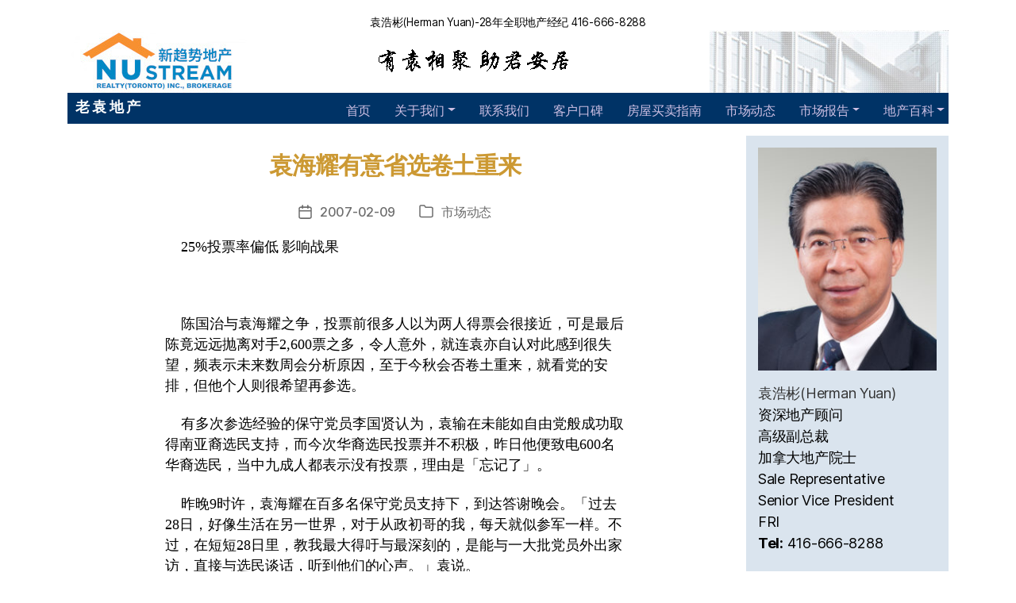

--- FILE ---
content_type: text/html; charset=UTF-8
request_url: http://www.laoyuan.com/archives/6258
body_size: 9422
content:
<!DOCTYPE html>
<html class="no-js" lang="zh-Hans">
<head>
    <meta charset="UTF-8">
    <meta name="viewport" content="width=device-width, initial-scale=1">
    <meta http-equiv="X-UA-Compatible" content="IE=edge">
    <link rel="profile" href="https://gmpg.org/xfn/11">
    <title>袁海耀有意省选卷土重来 &#8211; 多伦多老袁房地产</title>
<meta name='robots' content='max-image-preview:large' />
	<style>img:is([sizes="auto" i], [sizes^="auto," i]) { contain-intrinsic-size: 3000px 1500px }</style>
	<link rel='stylesheet' id='wp-block-library-css' href='http://www.laoyuan.com/wp-includes/css/dist/block-library/style.min.css?ver=6.8.3' media='all' />
<style id='classic-theme-styles-inline-css'>
/*! This file is auto-generated */
.wp-block-button__link{color:#fff;background-color:#32373c;border-radius:9999px;box-shadow:none;text-decoration:none;padding:calc(.667em + 2px) calc(1.333em + 2px);font-size:1.125em}.wp-block-file__button{background:#32373c;color:#fff;text-decoration:none}
</style>
<style id='global-styles-inline-css'>
:root{--wp--preset--aspect-ratio--square: 1;--wp--preset--aspect-ratio--4-3: 4/3;--wp--preset--aspect-ratio--3-4: 3/4;--wp--preset--aspect-ratio--3-2: 3/2;--wp--preset--aspect-ratio--2-3: 2/3;--wp--preset--aspect-ratio--16-9: 16/9;--wp--preset--aspect-ratio--9-16: 9/16;--wp--preset--color--black: #000000;--wp--preset--color--cyan-bluish-gray: #abb8c3;--wp--preset--color--white: #ffffff;--wp--preset--color--pale-pink: #f78da7;--wp--preset--color--vivid-red: #cf2e2e;--wp--preset--color--luminous-vivid-orange: #ff6900;--wp--preset--color--luminous-vivid-amber: #fcb900;--wp--preset--color--light-green-cyan: #7bdcb5;--wp--preset--color--vivid-green-cyan: #00d084;--wp--preset--color--pale-cyan-blue: #8ed1fc;--wp--preset--color--vivid-cyan-blue: #0693e3;--wp--preset--color--vivid-purple: #9b51e0;--wp--preset--color--accent: #e22658;--wp--preset--color--primary: #000000;--wp--preset--color--secondary: #6d6d6d;--wp--preset--color--subtle-background: #dbdbdb;--wp--preset--color--background: #ffffff;--wp--preset--gradient--vivid-cyan-blue-to-vivid-purple: linear-gradient(135deg,rgba(6,147,227,1) 0%,rgb(155,81,224) 100%);--wp--preset--gradient--light-green-cyan-to-vivid-green-cyan: linear-gradient(135deg,rgb(122,220,180) 0%,rgb(0,208,130) 100%);--wp--preset--gradient--luminous-vivid-amber-to-luminous-vivid-orange: linear-gradient(135deg,rgba(252,185,0,1) 0%,rgba(255,105,0,1) 100%);--wp--preset--gradient--luminous-vivid-orange-to-vivid-red: linear-gradient(135deg,rgba(255,105,0,1) 0%,rgb(207,46,46) 100%);--wp--preset--gradient--very-light-gray-to-cyan-bluish-gray: linear-gradient(135deg,rgb(238,238,238) 0%,rgb(169,184,195) 100%);--wp--preset--gradient--cool-to-warm-spectrum: linear-gradient(135deg,rgb(74,234,220) 0%,rgb(151,120,209) 20%,rgb(207,42,186) 40%,rgb(238,44,130) 60%,rgb(251,105,98) 80%,rgb(254,248,76) 100%);--wp--preset--gradient--blush-light-purple: linear-gradient(135deg,rgb(255,206,236) 0%,rgb(152,150,240) 100%);--wp--preset--gradient--blush-bordeaux: linear-gradient(135deg,rgb(254,205,165) 0%,rgb(254,45,45) 50%,rgb(107,0,62) 100%);--wp--preset--gradient--luminous-dusk: linear-gradient(135deg,rgb(255,203,112) 0%,rgb(199,81,192) 50%,rgb(65,88,208) 100%);--wp--preset--gradient--pale-ocean: linear-gradient(135deg,rgb(255,245,203) 0%,rgb(182,227,212) 50%,rgb(51,167,181) 100%);--wp--preset--gradient--electric-grass: linear-gradient(135deg,rgb(202,248,128) 0%,rgb(113,206,126) 100%);--wp--preset--gradient--midnight: linear-gradient(135deg,rgb(2,3,129) 0%,rgb(40,116,252) 100%);--wp--preset--font-size--small: 18px;--wp--preset--font-size--medium: 20px;--wp--preset--font-size--large: 26.25px;--wp--preset--font-size--x-large: 42px;--wp--preset--font-size--normal: 21px;--wp--preset--font-size--larger: 32px;--wp--preset--spacing--20: 0.44rem;--wp--preset--spacing--30: 0.67rem;--wp--preset--spacing--40: 1rem;--wp--preset--spacing--50: 1.5rem;--wp--preset--spacing--60: 2.25rem;--wp--preset--spacing--70: 3.38rem;--wp--preset--spacing--80: 5.06rem;--wp--preset--shadow--natural: 6px 6px 9px rgba(0, 0, 0, 0.2);--wp--preset--shadow--deep: 12px 12px 50px rgba(0, 0, 0, 0.4);--wp--preset--shadow--sharp: 6px 6px 0px rgba(0, 0, 0, 0.2);--wp--preset--shadow--outlined: 6px 6px 0px -3px rgba(255, 255, 255, 1), 6px 6px rgba(0, 0, 0, 1);--wp--preset--shadow--crisp: 6px 6px 0px rgba(0, 0, 0, 1);}:where(.is-layout-flex){gap: 0.5em;}:where(.is-layout-grid){gap: 0.5em;}body .is-layout-flex{display: flex;}.is-layout-flex{flex-wrap: wrap;align-items: center;}.is-layout-flex > :is(*, div){margin: 0;}body .is-layout-grid{display: grid;}.is-layout-grid > :is(*, div){margin: 0;}:where(.wp-block-columns.is-layout-flex){gap: 2em;}:where(.wp-block-columns.is-layout-grid){gap: 2em;}:where(.wp-block-post-template.is-layout-flex){gap: 1.25em;}:where(.wp-block-post-template.is-layout-grid){gap: 1.25em;}.has-black-color{color: var(--wp--preset--color--black) !important;}.has-cyan-bluish-gray-color{color: var(--wp--preset--color--cyan-bluish-gray) !important;}.has-white-color{color: var(--wp--preset--color--white) !important;}.has-pale-pink-color{color: var(--wp--preset--color--pale-pink) !important;}.has-vivid-red-color{color: var(--wp--preset--color--vivid-red) !important;}.has-luminous-vivid-orange-color{color: var(--wp--preset--color--luminous-vivid-orange) !important;}.has-luminous-vivid-amber-color{color: var(--wp--preset--color--luminous-vivid-amber) !important;}.has-light-green-cyan-color{color: var(--wp--preset--color--light-green-cyan) !important;}.has-vivid-green-cyan-color{color: var(--wp--preset--color--vivid-green-cyan) !important;}.has-pale-cyan-blue-color{color: var(--wp--preset--color--pale-cyan-blue) !important;}.has-vivid-cyan-blue-color{color: var(--wp--preset--color--vivid-cyan-blue) !important;}.has-vivid-purple-color{color: var(--wp--preset--color--vivid-purple) !important;}.has-black-background-color{background-color: var(--wp--preset--color--black) !important;}.has-cyan-bluish-gray-background-color{background-color: var(--wp--preset--color--cyan-bluish-gray) !important;}.has-white-background-color{background-color: var(--wp--preset--color--white) !important;}.has-pale-pink-background-color{background-color: var(--wp--preset--color--pale-pink) !important;}.has-vivid-red-background-color{background-color: var(--wp--preset--color--vivid-red) !important;}.has-luminous-vivid-orange-background-color{background-color: var(--wp--preset--color--luminous-vivid-orange) !important;}.has-luminous-vivid-amber-background-color{background-color: var(--wp--preset--color--luminous-vivid-amber) !important;}.has-light-green-cyan-background-color{background-color: var(--wp--preset--color--light-green-cyan) !important;}.has-vivid-green-cyan-background-color{background-color: var(--wp--preset--color--vivid-green-cyan) !important;}.has-pale-cyan-blue-background-color{background-color: var(--wp--preset--color--pale-cyan-blue) !important;}.has-vivid-cyan-blue-background-color{background-color: var(--wp--preset--color--vivid-cyan-blue) !important;}.has-vivid-purple-background-color{background-color: var(--wp--preset--color--vivid-purple) !important;}.has-black-border-color{border-color: var(--wp--preset--color--black) !important;}.has-cyan-bluish-gray-border-color{border-color: var(--wp--preset--color--cyan-bluish-gray) !important;}.has-white-border-color{border-color: var(--wp--preset--color--white) !important;}.has-pale-pink-border-color{border-color: var(--wp--preset--color--pale-pink) !important;}.has-vivid-red-border-color{border-color: var(--wp--preset--color--vivid-red) !important;}.has-luminous-vivid-orange-border-color{border-color: var(--wp--preset--color--luminous-vivid-orange) !important;}.has-luminous-vivid-amber-border-color{border-color: var(--wp--preset--color--luminous-vivid-amber) !important;}.has-light-green-cyan-border-color{border-color: var(--wp--preset--color--light-green-cyan) !important;}.has-vivid-green-cyan-border-color{border-color: var(--wp--preset--color--vivid-green-cyan) !important;}.has-pale-cyan-blue-border-color{border-color: var(--wp--preset--color--pale-cyan-blue) !important;}.has-vivid-cyan-blue-border-color{border-color: var(--wp--preset--color--vivid-cyan-blue) !important;}.has-vivid-purple-border-color{border-color: var(--wp--preset--color--vivid-purple) !important;}.has-vivid-cyan-blue-to-vivid-purple-gradient-background{background: var(--wp--preset--gradient--vivid-cyan-blue-to-vivid-purple) !important;}.has-light-green-cyan-to-vivid-green-cyan-gradient-background{background: var(--wp--preset--gradient--light-green-cyan-to-vivid-green-cyan) !important;}.has-luminous-vivid-amber-to-luminous-vivid-orange-gradient-background{background: var(--wp--preset--gradient--luminous-vivid-amber-to-luminous-vivid-orange) !important;}.has-luminous-vivid-orange-to-vivid-red-gradient-background{background: var(--wp--preset--gradient--luminous-vivid-orange-to-vivid-red) !important;}.has-very-light-gray-to-cyan-bluish-gray-gradient-background{background: var(--wp--preset--gradient--very-light-gray-to-cyan-bluish-gray) !important;}.has-cool-to-warm-spectrum-gradient-background{background: var(--wp--preset--gradient--cool-to-warm-spectrum) !important;}.has-blush-light-purple-gradient-background{background: var(--wp--preset--gradient--blush-light-purple) !important;}.has-blush-bordeaux-gradient-background{background: var(--wp--preset--gradient--blush-bordeaux) !important;}.has-luminous-dusk-gradient-background{background: var(--wp--preset--gradient--luminous-dusk) !important;}.has-pale-ocean-gradient-background{background: var(--wp--preset--gradient--pale-ocean) !important;}.has-electric-grass-gradient-background{background: var(--wp--preset--gradient--electric-grass) !important;}.has-midnight-gradient-background{background: var(--wp--preset--gradient--midnight) !important;}.has-small-font-size{font-size: var(--wp--preset--font-size--small) !important;}.has-medium-font-size{font-size: var(--wp--preset--font-size--medium) !important;}.has-large-font-size{font-size: var(--wp--preset--font-size--large) !important;}.has-x-large-font-size{font-size: var(--wp--preset--font-size--x-large) !important;}
:where(.wp-block-post-template.is-layout-flex){gap: 1.25em;}:where(.wp-block-post-template.is-layout-grid){gap: 1.25em;}
:where(.wp-block-columns.is-layout-flex){gap: 2em;}:where(.wp-block-columns.is-layout-grid){gap: 2em;}
:root :where(.wp-block-pullquote){font-size: 1.5em;line-height: 1.6;}
</style>
<link rel='stylesheet' id='laoyuan-bootstrap-css' href='http://www.laoyuan.com/wp-content/themes/LaoYuan/assets/css/bootstrap.min.css?ver=6.8.3' media='all' />
<link rel='stylesheet' id='laoyuan-fontawesome-css' href='http://www.laoyuan.com/wp-content/themes/LaoYuan/assets/css/fontawesome-all.min.css?ver=6.8.3' media='all' />
<link rel='stylesheet' id='twentytwenty-style-css' href='http://www.laoyuan.com/wp-content/themes/LaoYuan/style.css?ver=1.0' media='all' />
<link rel='stylesheet' id='twentytwenty-print-style-css' href='http://www.laoyuan.com/wp-content/themes/LaoYuan/print.css?ver=1.0' media='print' />
<link rel='stylesheet' id='laoyuan-style-css' href='http://www.laoyuan.com/wp-content/themes/LaoYuan/assets/css/laoyuan.css?ver=1.0' media='all' />
<script src="http://www.laoyuan.com/wp-includes/js/jquery/jquery.min.js?ver=3.7.1" id="jquery-core-js"></script>
<script src="http://www.laoyuan.com/wp-includes/js/jquery/jquery-migrate.min.js?ver=3.4.1" id="jquery-migrate-js"></script>
<script src="http://www.laoyuan.com/wp-content/themes/LaoYuan/assets/js/index.js?ver=1.0" id="twentytwenty-js-js" async></script>
<link rel="https://api.w.org/" href="http://www.laoyuan.com/wp-json/" /><link rel="alternate" title="JSON" type="application/json" href="http://www.laoyuan.com/wp-json/wp/v2/posts/6258" /><link rel="EditURI" type="application/rsd+xml" title="RSD" href="http://www.laoyuan.com/xmlrpc.php?rsd" />
<meta name="generator" content="WordPress 6.8.3" />
<link rel="canonical" href="http://www.laoyuan.com/archives/6258" />
<link rel='shortlink' href='http://www.laoyuan.com/?p=6258' />
<link rel="alternate" title="oEmbed (JSON)" type="application/json+oembed" href="http://www.laoyuan.com/wp-json/oembed/1.0/embed?url=http%3A%2F%2Fwww.laoyuan.com%2Farchives%2F6258" />
<link rel="alternate" title="oEmbed (XML)" type="text/xml+oembed" href="http://www.laoyuan.com/wp-json/oembed/1.0/embed?url=http%3A%2F%2Fwww.laoyuan.com%2Farchives%2F6258&#038;format=xml" />
	<script>document.documentElement.className = document.documentElement.className.replace( 'no-js', 'js' );</script>
	<link rel="shortcut icon" type="image/x-icon" href="http://www.laoyuan.com/wp-content/themes/LaoYuan/assets/images/favicon.ico" /><style id="custom-background-css">
body.custom-background { background-color: #ffffff; }
</style>
	    <!-- Global site tag (gtag.js) - Google Analytics -->
    <script async src="https://www.googletagmanager.com/gtag/js?id=UA-165972-1"></script>
    <script>
      window.dataLayer = window.dataLayer || [];
      function gtag(){dataLayer.push(arguments);}
      gtag('js', new Date());

      gtag('config', 'UA-165972-1');
    </script>
</head>
<body class="wp-singular post-template-default single single-post postid-6258 single-format-standard custom-background wp-custom-logo wp-embed-responsive wp-theme-LaoYuan singular missing-post-thumbnail has-single-pagination showing-comments show-avatars footer-top-visible reduced-spacing">
	<a class="skip-link screen-reader-text" href="#site-content">跳至内容</a><header id="masthead" class="site-header" role="banner">
    <div class="container">
        <div class="toptext text-center mt-1 small">袁浩彬(Herman Yuan)-28年全职地产经纪 416-666-8288</div>
        <div class="row">
            <div class="col-md">
                <a href="http://www.laoyuan.com/" class="custom-logo-link" rel="home"><img width="226" height="79" src="http://www.laoyuan.com/wp-content/uploads/2020/07/top-left-3.jpg" class="custom-logo" alt="新趋势地产老袁团队" decoding="async" /></a> 
            </div>
            <div class="col-md">
                <img class="img-fluid d-block mx-auto mx-md-0 custom-header-image" src="http://www.laoyuan.com/wp-content/themes/LaoYuan/assets/images/banner-word.gif" height="79" width="262" alt="Toronto 多伦多 房地产 经纪 豪宅买卖行情">
            </div>
            <div class="col-md d-none d-sm-block">
                <img style="display:block;" class="img-fluid  float-right" src="http://www.laoyuan.com/wp-content/themes/LaoYuan/assets/images/top-building.jpg" alt="多伦多老袁房地产" border="0">
            </div>
        </div>
    </div>
    <div class="container">
        <nav class="navbar navbar-expand-lg navbar-dark ly-navbar p-0 sticky-top">
            <div class="navbar-brand ml-3">
                <a class="site-title" href="/">老 袁 地 产</a>
            </div>
            <button class="navbar-toggler ly-toggler" type="button" data-toggle="collapse" data-target="#collapsibleNavbar" aria-controls="" aria-expanded="false" aria-label="Toggle navigation">
                <span class="navbar-toggler-icon"></span>
            </button>
            <div class="collapse navbar-collapse justify-content-end" id="collapsibleNavbar">
            <ul id="menu-primary" class="navbar-nav ml-auto"><li itemscope="itemscope" itemtype="https://www.schema.org/SiteNavigationElement" id="menu-item-5171" class="menu-item menu-item-type-custom menu-item-object-custom menu-item-home menu-item-5171 nav-item"><a title="首页" href="http://www.laoyuan.com/" class="nav-link">首页</a></li>
<li itemscope="itemscope" itemtype="https://www.schema.org/SiteNavigationElement" id="menu-item-5176" class="menu-item menu-item-type-custom menu-item-object-custom menu-item-has-children dropdown menu-item-5176 nav-item"><a title="关于我们" href="#" data-toggle="dropdown" aria-haspopup="true" aria-expanded="false" class="dropdown-toggle nav-link" id="menu-item-dropdown-5176">关于我们</a><span class="icon"></span>
<ul class="dropdown-menu" aria-labelledby="menu-item-dropdown-5176" role="menu">
	<li itemscope="itemscope" itemtype="https://www.schema.org/SiteNavigationElement" id="menu-item-5173" class="menu-item menu-item-type-post_type menu-item-object-page menu-item-5173 nav-item"><a title="关于我们" href="http://www.laoyuan.com/about" class="dropdown-item">关于我们</a></li>
	<li itemscope="itemscope" itemtype="https://www.schema.org/SiteNavigationElement" id="menu-item-10595" class="menu-item menu-item-type-taxonomy menu-item-object-category menu-item-10595 nav-item"><a title="经纪手记" href="http://www.laoyuan.com/archives/category/agentdiary" class="dropdown-item">经纪手记</a></li>
	<li itemscope="itemscope" itemtype="https://www.schema.org/SiteNavigationElement" id="menu-item-10704" class="menu-item menu-item-type-post_type menu-item-object-page menu-item-10704 nav-item"><a title="从业15周年晚宴" href="http://www.laoyuan.com/%e4%bb%8e%e4%b8%9a15%e5%91%a8%e5%b9%b4%e6%99%9a%e5%ae%b4" class="dropdown-item">从业15周年晚宴</a></li>
	<li itemscope="itemscope" itemtype="https://www.schema.org/SiteNavigationElement" id="menu-item-5174" class="menu-item menu-item-type-post_type menu-item-object-page menu-item-5174 nav-item"><a title="活动相册" href="http://www.laoyuan.com/gallery" class="dropdown-item">活动相册</a></li>
</ul>
</li>
<li itemscope="itemscope" itemtype="https://www.schema.org/SiteNavigationElement" id="menu-item-5177" class="menu-item menu-item-type-post_type menu-item-object-page menu-item-5177 nav-item"><a title="联系我们" href="http://www.laoyuan.com/contact-us" class="nav-link">联系我们</a></li>
<li itemscope="itemscope" itemtype="https://www.schema.org/SiteNavigationElement" id="menu-item-5178" class="menu-item menu-item-type-post_type menu-item-object-page menu-item-5178 nav-item"><a title="客户口碑" href="http://www.laoyuan.com/testimonials" class="nav-link">客户口碑</a></li>
<li itemscope="itemscope" itemtype="https://www.schema.org/SiteNavigationElement" id="menu-item-5179" class="menu-item menu-item-type-post_type menu-item-object-page menu-item-5179 nav-item"><a title="房屋买卖指南" href="http://www.laoyuan.com/buy-sell-guide" class="nav-link">房屋买卖指南</a></li>
<li itemscope="itemscope" itemtype="https://www.schema.org/SiteNavigationElement" id="menu-item-5180" class="menu-item menu-item-type-taxonomy menu-item-object-category current-post-ancestor current-menu-parent current-post-parent active menu-item-5180 nav-item"><a title="市场动态" href="http://www.laoyuan.com/archives/category/news" class="nav-link">市场动态</a></li>
<li itemscope="itemscope" itemtype="https://www.schema.org/SiteNavigationElement" id="menu-item-5181" class="menu-item menu-item-type-custom menu-item-object-custom menu-item-has-children dropdown menu-item-5181 nav-item"><a title="市场报告" href="#" data-toggle="dropdown" aria-haspopup="true" aria-expanded="false" class="dropdown-toggle nav-link" id="menu-item-dropdown-5181">市场报告</a><span class="icon"></span>
<ul class="dropdown-menu" aria-labelledby="menu-item-dropdown-5181" role="menu">
	<li itemscope="itemscope" itemtype="https://www.schema.org/SiteNavigationElement" id="menu-item-5182" class="menu-item menu-item-type-post_type menu-item-object-page menu-item-5182 nav-item"><a title="市场报告" href="http://www.laoyuan.com/market-report" class="dropdown-item">市场报告</a></li>
	<li itemscope="itemscope" itemtype="https://www.schema.org/SiteNavigationElement" id="menu-item-5183" class="menu-item menu-item-type-post_type menu-item-object-page menu-item-5183 nav-item"><a title="学校排名" href="http://www.laoyuan.com/schools-ranking" class="dropdown-item">学校排名</a></li>
</ul>
</li>
<li itemscope="itemscope" itemtype="https://www.schema.org/SiteNavigationElement" id="menu-item-5172" class="menu-item menu-item-type-custom menu-item-object-custom menu-item-has-children dropdown menu-item-5172 nav-item"><a title="地产百科" href="#" data-toggle="dropdown" aria-haspopup="true" aria-expanded="false" class="dropdown-toggle nav-link" id="menu-item-dropdown-5172">地产百科</a><span class="icon"></span>
<ul class="dropdown-menu" aria-labelledby="menu-item-dropdown-5172" role="menu">
	<li itemscope="itemscope" itemtype="https://www.schema.org/SiteNavigationElement" id="menu-item-5184" class="menu-item menu-item-type-taxonomy menu-item-object-category menu-item-5184 nav-item"><a title="置业锦囊" href="http://www.laoyuan.com/archives/category/settled" class="dropdown-item">置业锦囊</a></li>
	<li itemscope="itemscope" itemtype="https://www.schema.org/SiteNavigationElement" id="menu-item-5185" class="menu-item menu-item-type-taxonomy menu-item-object-category menu-item-5185 nav-item"><a title="房屋保养" href="http://www.laoyuan.com/archives/category/maintenance" class="dropdown-item">房屋保养</a></li>
	<li itemscope="itemscope" itemtype="https://www.schema.org/SiteNavigationElement" id="menu-item-5186" class="menu-item menu-item-type-taxonomy menu-item-object-category menu-item-5186 nav-item"><a title="政策法规" href="http://www.laoyuan.com/archives/category/regulations" class="dropdown-item">政策法规</a></li>
	<li itemscope="itemscope" itemtype="https://www.schema.org/SiteNavigationElement" id="menu-item-5187" class="menu-item menu-item-type-taxonomy menu-item-object-category menu-item-5187 nav-item"><a title="家居安全" href="http://www.laoyuan.com/archives/category/homesafety" class="dropdown-item">家居安全</a></li>
	<li itemscope="itemscope" itemtype="https://www.schema.org/SiteNavigationElement" id="menu-item-5188" class="menu-item menu-item-type-taxonomy menu-item-object-category menu-item-5188 nav-item"><a title="专业知识" href="http://www.laoyuan.com/archives/category/knowledge" class="dropdown-item">专业知识</a></li>
</ul>
</li>
</ul>            </div>
        </nav>
    </div><!--header-->
</header>	<div class="container" id="site-content">
        <div class="row">
            <div class="col-sm-9">
				
<article class="post-6258 post type-post status-publish format-standard hentry category-news" id="post-6258">

	
<header class="entry-header has-text-align-center header-footer-group">

	<div class="entry-header-inner section-inner medium">

		<h1 class="entry-title">袁海耀有意省选卷土重来</h1>
		<div class="post-meta-wrapper post-meta-single post-meta-single-top">

			<ul class="post-meta">

									<li class="post-date meta-wrapper">
						<span class="meta-icon">
							<span class="screen-reader-text">发布日期</span>
							<svg class="svg-icon" aria-hidden="true" role="img" focusable="false" xmlns="http://www.w3.org/2000/svg" width="18" height="19" viewBox="0 0 18 19"><path fill="" d="M4.60069444,4.09375 L3.25,4.09375 C2.47334957,4.09375 1.84375,4.72334957 1.84375,5.5 L1.84375,7.26736111 L16.15625,7.26736111 L16.15625,5.5 C16.15625,4.72334957 15.5266504,4.09375 14.75,4.09375 L13.3993056,4.09375 L13.3993056,4.55555556 C13.3993056,5.02154581 13.0215458,5.39930556 12.5555556,5.39930556 C12.0895653,5.39930556 11.7118056,5.02154581 11.7118056,4.55555556 L11.7118056,4.09375 L6.28819444,4.09375 L6.28819444,4.55555556 C6.28819444,5.02154581 5.9104347,5.39930556 5.44444444,5.39930556 C4.97845419,5.39930556 4.60069444,5.02154581 4.60069444,4.55555556 L4.60069444,4.09375 Z M6.28819444,2.40625 L11.7118056,2.40625 L11.7118056,1 C11.7118056,0.534009742 12.0895653,0.15625 12.5555556,0.15625 C13.0215458,0.15625 13.3993056,0.534009742 13.3993056,1 L13.3993056,2.40625 L14.75,2.40625 C16.4586309,2.40625 17.84375,3.79136906 17.84375,5.5 L17.84375,15.875 C17.84375,17.5836309 16.4586309,18.96875 14.75,18.96875 L3.25,18.96875 C1.54136906,18.96875 0.15625,17.5836309 0.15625,15.875 L0.15625,5.5 C0.15625,3.79136906 1.54136906,2.40625 3.25,2.40625 L4.60069444,2.40625 L4.60069444,1 C4.60069444,0.534009742 4.97845419,0.15625 5.44444444,0.15625 C5.9104347,0.15625 6.28819444,0.534009742 6.28819444,1 L6.28819444,2.40625 Z M1.84375,8.95486111 L1.84375,15.875 C1.84375,16.6516504 2.47334957,17.28125 3.25,17.28125 L14.75,17.28125 C15.5266504,17.28125 16.15625,16.6516504 16.15625,15.875 L16.15625,8.95486111 L1.84375,8.95486111 Z" /></svg>						</span>
						<span class="meta-text">
							<!--<a href="http://www.laoyuan.com/archives/6258">2007-02-09</a>-->
							2007-02-09						</span>
					</li>
										<li class="post-categories meta-wrapper">
						<span class="meta-icon">
							<span class="screen-reader-text">分类</span>
							<svg class="svg-icon" aria-hidden="true" role="img" focusable="false" xmlns="http://www.w3.org/2000/svg" width="20" height="19" viewBox="0 0 20 19"><path fill="" d="M2.8,1.85 C2.275329,1.85 1.85,2.27532949 1.85,2.8 L1.85,15.4 C1.85,15.9246705 2.275329,16.35 2.8,16.35 L17.2,16.35 C17.724671,16.35 18.15,15.9246705 18.15,15.4 L18.15,5.5 C18.15,4.97532949 17.724671,4.55 17.2,4.55 L9.1,4.55 C8.8158,4.55 8.550403,4.40796403 8.392757,4.17149517 L6.845094,1.85 L2.8,1.85 Z M17.2,2.85 C18.663555,2.85 19.85,4.03644541 19.85,5.5 L19.85,15.4 C19.85,16.8635546 18.663555,18.05 17.2,18.05 L2.8,18.05 C1.336445,18.05 0.15,16.8635546 0.15,15.4 L0.15,2.8 C0.15,1.33644541 1.336445,0.15 2.8,0.15 L7.3,0.15 C7.5842,0.15 7.849597,0.292035965 8.007243,0.528504833 L9.554906,2.85 L17.2,2.85 Z" /></svg>						</span>
						<span class="meta-text">
							 <a href="http://www.laoyuan.com/archives/category/news" rel="category tag">市场动态</a>						</span>
					</li>
					
			</ul><!-- .post-meta -->

		</div><!-- .post-meta-wrapper -->

		
	</div><!-- .entry-header-inner -->

</header><!-- .entry-header -->

	<div class="post-inner thin ">

		<div class="entry-content">

			<p><span><font><span>&nbsp;&nbsp;&nbsp;&nbsp; </span>25%</font></span><span>投票率偏低</span><span><font> </font></span><span>影响战果</span><span></p>
<p></span></p>
<p><span><font><span>&nbsp;</span></p>
<p></font></span></p>
<p><span><span><font>&nbsp;&nbsp;&nbsp;&nbsp; </font></span></span><span>陈国治与袁海耀之争，投票前很多人以为两人得票会很接近，可是最后陈竟远远抛离对手</span><span><font>2,600</font></span><span>票之多，令人意外，就连袁亦自认对此感到很失望，频表示未来数周会分析原因，至于今秋会否卷土重来，就看党的安排，但他个人则很希望再参选。</span><span></p>
<p></span></p>
<p><span></p>
<p></span></p>
<p><span><span><font>&nbsp;&nbsp;&nbsp;&nbsp; </font></span></span><span>有多次参选经验的保守党员李国贤认为，袁输在未能如自由党般成功取得南亚裔选民支持，而今次华裔选民投票并不积极，昨日他便致电</span><span><font>600</font></span><span>名华裔选民，当中九成人都表示没有投票，理由是「忘记了」。</span><span></p>
<p></span></p>
<p><span></p>
<p></span></p>
<p><span><span><font>&nbsp;&nbsp;&nbsp;&nbsp; </font></span></span><span>昨晚</span><span><font>9</font></span><span>时许，袁海耀在百多名保守党员支持下，到达答谢晚会。「过去</span><span><font>28</font></span><span>日，好像生活在另一世界，对于从政初哥的我，每天就似参军一样。不过，在短短</span><span><font>28</font></span><span>日里，教我最大得吁与最深刻的，是能与一大批党员外出家访，直接与选民谈话，听到他们的心声。」袁说。</span><span></p>
<p></span></p>
<p><span></p>
<p></span></p>
<p><span><span><font>&nbsp;&nbsp;&nbsp;&nbsp; </font></span></span><span>得知落败后，袁亦大方向胜出的陈国治致电祝贺，并表示希望陈日后能致力改善选民所关心的医疗服务、保健税及交通挤塞问题。</span><span></p>
<p></span></p>
<p><span></p>
<p></span></p>
<p><span><span><font>&nbsp;&nbsp;&nbsp;&nbsp; </font></span></span><span>袁表示，很希望能出战今秋省选，而今次的落败亦无阻他参选的信心。对于丈夫有贡献社会的热情，袁的贤内助</span><span><font>Lucy</font></span><span>亦给予无限量支持，例如在过去廿多日的竞选活动中，在零下廿几度的低温下，她亦有陪伴拜访选民。不过，她以为，要是今秋省选，丈夫再落选的话，她便不赞成他再参选，因这已一定反映选民意愿。</span><span></p>
<p></span></p>
<p><span></p>
<p></span></p>
<p><span><span><font>&nbsp;&nbsp;&nbsp;&nbsp; </font></span></span><span>昨日到场支持袁的保守党员中，不乏华人，包括李国贤、陶佳才、温一山、封赖桂霞、陈弘基等。</span><span></p>
<p></span></p>
<p><span></p>
<p></span></p>
<p><span><span><font>&nbsp;&nbsp;&nbsp;&nbsp; </font></span></span><span>作赛后检讨时，陈弘基称，今次投票率太低，只有</span><span><font>25%</font></span><span>，对选举结果有一定影响，而他相信今次成败关键并非在于华人票源，而是自由党取得更多的南亚裔选民支持，而且对方的团队亦的确强很多。</span><span></p>
<p></span></p>
<p><span></p>
<p></span></p>
<p><span><span><font>&nbsp;&nbsp;&nbsp;&nbsp; </font></span></span><span>温一山与封赖桂霞均认为，自由党既为执政党，无论在资源上，或订下补选日期上都占有利位置。陶佳才则指，以一个参政新手来说，袁的成绩已相当不俗。</span><span></p>
<p></span></p>
<p><span></p>
<p></span></p>
<p><span><span><font>&nbsp;&nbsp;&nbsp;&nbsp; </font></span></span><span>保守党党魁庄德利昨到竞选总部致电呼吁选民投票，公布结果后，更到场支持。</span><span></p>
<p></span></p>
<p><span></p>
<p></span></p>
<p><span></p>
<p></span></p>
<p><span><span>&nbsp;&nbsp;&nbsp;&nbsp;&nbsp; </span><span>资料来源</span> :<span>明报<br /><img><br /><font>&nbsp;&nbsp;&nbsp;&nbsp;&nbsp;&nbsp;&nbsp;&nbsp;&nbsp;&nbsp;&nbsp;&nbsp;&nbsp;&nbsp;&nbsp;&nbsp;&nbsp;&nbsp;&nbsp;&nbsp;&nbsp;&nbsp;&nbsp;&nbsp;&nbsp; <font>袁海耀與韓裔太太Lucy。(區玉瑜攝)</font> </font></span></span></p>

		</div><!-- .entry-content -->

	</div><!-- .post-inner -->

	<div class="section-inner">
		
	</div><!-- .section-inner -->

	
	<nav class="pagination-single section-inner" aria-label="文章" role="navigation">

		<hr class="styled-separator is-style-wide" aria-hidden="true" />

		<div class="pagination-single-inner">

			
				<a class="previous-post" href="http://www.laoyuan.com/archives/6254">
					<span class="arrow" aria-hidden="true">&larr;</span>
					<span class="title"><span class="title-inner">华尔街日报 人民币突破港元联系汇率区间</span></span>
				</a>

				
				<a class="next-post" href="http://www.laoyuan.com/archives/6263">
					<span class="arrow" aria-hidden="true">&rarr;</span>
						<span class="title"><span class="title-inner">人行说增强人民币汇率弹性</span></span>
				</a>
				
		</div><!-- .pagination-single-inner -->

		<hr class="styled-separator is-style-wide" aria-hidden="true" />

	</nav><!-- .pagination-single -->

	
</article><!-- .post -->
            </div>

			<div class="col-sm-3" id="right-sidebar">
				<div class="p-4 h-100 right-sidebar-container">
				<div class="widget widget_media_image"><div class="widget-content"><img width="240" height="300" src="http://www.laoyuan.com/wp-content/uploads/2021/01/DSC7995-240x300.jpg" class="image wp-image-10906  attachment-medium size-medium" alt="" style="max-width: 100%; height: auto;" decoding="async" loading="lazy" srcset="http://www.laoyuan.com/wp-content/uploads/2021/01/DSC7995-240x300.jpg 240w, http://www.laoyuan.com/wp-content/uploads/2021/01/DSC7995-819x1024.jpg 819w, http://www.laoyuan.com/wp-content/uploads/2021/01/DSC7995-768x960.jpg 768w, http://www.laoyuan.com/wp-content/uploads/2021/01/DSC7995-1229x1536.jpg 1229w, http://www.laoyuan.com/wp-content/uploads/2021/01/DSC7995-1638x2048.jpg 1638w, http://www.laoyuan.com/wp-content/uploads/2021/01/DSC7995-1200x1500.jpg 1200w, http://www.laoyuan.com/wp-content/uploads/2021/01/DSC7995-1980x2475.jpg 1980w, http://www.laoyuan.com/wp-content/uploads/2021/01/DSC7995-scaled.jpg 2048w" sizes="auto, (max-width: 240px) 100vw, 240px" /></div></div><div class="widget_text widget widget_custom_html"><div class="widget_text widget-content"><div class="textwidget custom-html-widget"><div>
   <a href="mailto:hyuan@trebnet.com?bcc=hyuan9826@hotmail.com;yuan8288@gmail.com">袁浩彬(Herman Yuan)</a>
	<br>资深地产顾问
	<br>高级副总裁
	<br>加拿大地产院士
	<br>Sale Representative
	<br>Senior Vice President
        <br>FRI
        <br>
<strong>Tel:</strong> 416-666-8288<br />
	<br>NU STREAM REALTY (TORONTO) INC.,
	<br>BROKERAGE
	<br>140 York Boulevard
	<br>Richmond Hill, On
	<br>L4B 3J6<br />
	<br>Tel: 416-333-1111
	<br>Fax: 647-695-1188
</div></div></div></div><div class="widget widget_media_image"><div class="widget-content"><figure style="width: 150px" class="wp-caption alignnone"><img class="image " src="http://www.laoyuan.com/wp-content/uploads/2020/06/Herman_wechat-150x150-1.jpg" alt="WeChat" width="150" height="150" decoding="async" loading="lazy" /><figcaption class="wp-caption-text">     微信扫码</figcaption></figure></div></div>				</div>
            </div>
        </div>
    </div>

<div class="container mt-0 small" id="footer">
        <div style="background-color: #003366;height:5px;"></div>
        <div class="text-center">版权所有&copy; 老 袁 地 产 2003-2025&nbsp;|&nbsp;<a href="http://www.laoyuan.com/contact-us">联系我们</a>&nbsp;|&nbsp;<a href="http://www.laoyuan.com/privacy-policy">隐私政策</a>&nbsp;|&nbsp;<a href="http://www.laoyuan.com/privacy-policy">免责申明</a><br>Toronto 多伦多 房地产 经纪 豪宅买卖行情</div>
</div>
<a id="back-to-top" href="#" class="btn btn-dark btn-lg back-to-top" role="button"><i class="fas fa-chevron-up"></i></a>
<script type="speculationrules">
{"prefetch":[{"source":"document","where":{"and":[{"href_matches":"\/*"},{"not":{"href_matches":["\/wp-*.php","\/wp-admin\/*","\/wp-content\/uploads\/*","\/wp-content\/*","\/wp-content\/plugins\/*","\/wp-content\/themes\/LaoYuan\/*","\/*\\?(.+)"]}},{"not":{"selector_matches":"a[rel~=\"nofollow\"]"}},{"not":{"selector_matches":".no-prefetch, .no-prefetch a"}}]},"eagerness":"conservative"}]}
</script>
<script src="http://www.laoyuan.com/wp-content/themes/LaoYuan/assets/js/laoyuan.js?ver=6.8.3" id="laoyuan-script-js"></script>
<script src="http://www.laoyuan.com/wp-content/themes/LaoYuan/assets/js/popper.min.js?ver=6.8.3" id="laoyuan-popper-js"></script>
<script src="http://www.laoyuan.com/wp-content/themes/LaoYuan/assets/js/bootstrap.min.js?ver=6.8.3" id="laoyuan-bootstrapjs-js"></script>
	<script>
	/(trident|msie)/i.test(navigator.userAgent)&&document.getElementById&&window.addEventListener&&window.addEventListener("hashchange",function(){var t,e=location.hash.substring(1);/^[A-z0-9_-]+$/.test(e)&&(t=document.getElementById(e))&&(/^(?:a|select|input|button|textarea)$/i.test(t.tagName)||(t.tabIndex=-1),t.focus())},!1);
	</script>
	</body>
</html>
<!-- single.php -->

--- FILE ---
content_type: text/css
request_url: http://www.laoyuan.com/wp-content/themes/LaoYuan/style.css?ver=1.0
body_size: 24190
content:
/*
Theme Name: LaoYuan
Theme URI: [GitHub Link]
Description: A base theme for porting an existing design to WordPress.
Version: 1.0
Author: 
Author URI: 
*/


/*--------------------------------------------------------------
>>> TABLE OF CONTENTS:
----------------------------------------------------------------

	0. 	CSS Reset
	1. 	Document Setup
	2. 	Element Base
	3. 	Helper Classes
	4. 	Site Header
	5. 	Menu Modal
	6. 	Search Modal
	7. 	Page Templates
		a. 	Template: Cover Template
		c. 	Template: Full Width
	8.  Post: Archive
	9.  Post: Single
	10. Blocks
	11. Entry Content
	12. Comments
	13. Site Pagination
	14. Error 404
	15. Widgets
	16. Site Footer
	17. Media Queries

----------------------------------------------------------------------------- */


/* -------------------------------------------------------------------------- */

/*	0. CSS Reset
/* -------------------------------------------------------------------------- */


html,
body {
    border: none;
    margin: 0;
    padding: 0;
}

h1,
h2,
h3,
h4,
h5,
h6,
p,
blockquote,
address,
big,
cite,
code,
em,
font,
img,
small,
strike,
sub,
sup,
li,
ol,
ul,
fieldset,
form,
label,
legend,
button,
table,
caption,
tr,
th,
td {
    border: none;
    font-size: inherit;
    line-height: inherit;
    margin: 0;
    padding: 0;
    text-align: inherit;
}

    blockquote::before,
    blockquote::after {
        content: "";
    }


/* -------------------------------------------------------------------------- */

/*	1. Document Setup
/* -------------------------------------------------------------------------- */


html {
    font-size: 62.5%; /* 1rem = 10px */
    scroll-behavior: smooth;
}

@media (prefers-reduced-motion: reduce) {
    html {
        scroll-behavior: auto;
    }
}

body {
    background: #f5efe0;
    box-sizing: border-box;
    color: #000;
    font-family: -apple-system, BlinkMacSystemFont, "Helvetica Neue", Helvetica, sans-serif;
    font-size: 1.8rem;
    letter-spacing: -0.015em;
    text-align: left;
}

@supports ( font-variation-settings: normal ) {

    body {
        font-family: "Inter var", -apple-system, BlinkMacSystemFont, "Helvetica Neue", Helvetica, sans-serif;
    }
}

*,
*::before,
*::after {
    box-sizing: inherit;
    -webkit-font-smoothing: antialiased;
    word-break: break-word;
    word-wrap: break-word;
}

#site-content {
    overflow: hidden;
}


/* Clearing ---------------------------------- */

.group::after,
.entry-content::after {
    clear: both;
    content: "";
    display: block;
}


/* Base Transitions -------------------------- */

a,
path {
    transition: all 0.15s linear;
}


/* Screen Reader Text ------------------------ */

.screen-reader-text {
    border: 0;
    clip: rect(1px, 1px, 1px, 1px);
    -webkit-clip-path: inset(50%);
    clip-path: inset(50%);
    height: 1px;
    margin: -1px;
    overflow: hidden;
    padding: 0;
    position: absolute !important;
    width: 1px;
    word-wrap: normal !important;
    word-break: normal;
}

    .screen-reader-text:focus {
        background-color: #f1f1f1;
        border-radius: 3px;
        box-shadow: 0 0 2px 2px rgba(0, 0, 0, 0.6);
        clip: auto !important;
        -webkit-clip-path: none;
        clip-path: none;
        color: #21759b;
        display: block;
        font-size: 0.875rem;
        font-weight: 700;
        height: auto;
        right: 5px;
        line-height: normal;
        padding: 15px 23px 14px;
        text-decoration: none;
        top: 5px;
        width: auto;
        z-index: 100000;
    }


/* Skip Link --------------------------------- */

.skip-link {
    left: -9999rem;
    top: 2.5rem;
    z-index: 999999999;
    text-decoration: underline;
}

    .skip-link:focus {
        display: block;
        left: 6px;
        top: 7px;
        font-size: 14px;
        font-weight: 600;
        text-decoration: none;
        line-height: normal;
        padding: 15px 23px 14px;
        z-index: 100000;
        right: auto;
    }


/* Fonts ------------------------------------- */

/*
 * Chrome renders extra-wide &nbsp; characters for the Hoefler Text font.
 * This results in a jumping cursor when typing in both the classic editor and
 * block editor. The following font-face override fixes the issue by manually
 * inserting a custom font that includes just a Hoefler Text space replacement
 * for that character instead.
 */
@font-face {
    font-family: NonBreakingSpaceOverride;
    src: url([data-uri]) format("woff2"), url([data-uri]) format("woff");
}

/* ----------------------------------------------
Inter variable font. Usage:

@supports (font-variation-settings: normal) {
	html { font-family: 'Inter var', sans-serif; }
}
---------------------------------------------- */

@font-face {
    font-family: "Inter var";
    font-weight: 100 900; /* stylelint-disable-line font-weight-notation */
    font-style: normal;
    font-display: swap;
    src: url(./assets/fonts/inter/Inter-upright-var.woff2) format("woff2");
}

@font-face {
    font-family: "Inter var";
    font-weight: 100 900; /* stylelint-disable-line font-weight-notation */
    font-style: italic;
    font-display: swap;
    src: url(./assets/fonts/inter/Inter-italic-var.woff2) format("woff2");
}


/* Accessibility Settings -------------------- */

@media ( prefers-reduced-motion: reduce ) {

    * {
        animation-duration: 0s !important;
        transition-duration: 0s !important;
    }
}


/* -------------------------------------------------------------------------- */

/*	2. Element Base
/* ---------------------------------------------*---------------------------- */


main {
    display: block;
}

h1,
h2,
h3,
h4,
h5,
h6,
.faux-heading {
    font-feature-settings: "lnum";
    font-variant-numeric: lining-nums;
    font-weight: 700;
    letter-spacing: -0.0415625em;
    line-height: 1.25;
    margin: 3.5rem 0 2rem;
}

h1,
.heading-size-1 {
    font-size: 3.6rem;
    font-weight: 800;
    line-height: 1.138888889;
}

h2,
.heading-size-2 {
    font-size: 3.2rem;
}

h3,
.heading-size-3 {
    font-size: 2.8rem;
}

h4,
.heading-size-4 {
    font-size: 2.4rem;
}

h5,
.heading-size-5 {
    font-size: 2.1rem;
}

h6,
.heading-size-6 {
    font-size: 1.6rem;
    letter-spacing: 0.03125em;
    text-transform: uppercase;
}

p {
    line-height: 1.5;
    margin: 0 0 1em 0;
}

em,
i,
q,
dfn {
    font-style: italic;
}

    em em,
    em i,
    i em,
    i i,
    cite em,
    cite i {
        font-weight: bolder;
    }

big {
    font-size: 1.2em;
}

small {
    font-size: 0.75em;
}

b,
strong {
    font-weight: 700;
}

ins {
    text-decoration: underline;
}

sub,
sup {
    font-size: 75%;
    line-height: 0;
    position: relative;
    vertical-align: baseline;
}

sup {
    top: -0.5em;
}

sub {
    bottom: -0.25em;
}

abbr,
acronym {
    cursor: help;
}

address {
    line-height: 1.5;
    margin: 0 0 2rem 0;
}

hr {
    border-style: solid;
    border-width: 0.1rem 0 0 0;
    border-color: #dcd7ca;
    margin: 4rem 0;
}

    .entry-content hr,
    hr.styled-separator {
        background: linear-gradient(to left, currentColor calc(50% - 16px), transparent calc(50% - 16px), transparent calc(50% + 16px), currentColor calc(50% + 16px));
        background-color: transparent !important;
        border: none;
        height: 0.1rem;
        overflow: visible;
        position: relative;
    }

        .entry-content hr:not(.has-background),
        hr.styled-separator {
            color: #6d6d6d;
        }

            .entry-content hr::before,
            .entry-content hr::after,
            hr.styled-separator::before,
            hr.styled-separator::after {
                background: currentColor;
                content: "";
                display: block;
                height: 1.6rem;
                position: absolute;
                top: calc(50% - 0.8rem);
                transform: rotate(22.5deg);
                width: 0.1rem;
            }

            .entry-content hr::before,
            hr.styled-separator::before {
                left: calc(50% - 0.5rem);
            }

            .entry-content hr::after,
            hr.styled-separator::after {
                right: calc(50% - 0.5rem);
            }

a {
    color: #cd2653;
    text-decoration: underline;
}

    a:hover,
    a:focus {
        text-decoration: none;
    }


/* Lists ------------------------------------- */

ul,
ol {
    margin: 0 0 3rem 3rem;
}

ul {
    list-style: disc;
}

    ul ul {
        list-style: circle;
    }

        ul ul ul {
            list-style: square;
        }

ol {
    list-style: decimal;
}

    ol ol {
        list-style: lower-alpha;
    }

        ol ol ol {
            list-style: lower-roman;
        }

li {
    line-height: 1.5;
    margin: 0.5rem 0 0 2rem;
}

    li > ul,
    li > ol {
        margin: 1rem 0 0 2rem;
    }

.reset-list-style,
.reset-list-style ul,
.reset-list-style ol {
    list-style: none;
    margin: 0;
}

    .reset-list-style li {
        margin: 0;
    }

dt,
dd {
    line-height: 1.5;
}

dt {
    font-weight: 700;
}

    dt + dd {
        margin-top: 0.5rem;
    }

dd + dt {
    margin-top: 1.5rem;
}


/* Quotes ------------------------------------ */

blockquote {
    border-color: #cd2653;
    border-style: solid;
    /*rtl:ignore*/
    border-width: 0 0 0 0.2rem;
    color: inherit;
    font-size: 1em;
    margin: 4rem 0;
    /*rtl:ignore*/
    padding: 0.5rem 0 0.5rem 2rem;
}

cite {
    color: #6d6d6d;
    font-size: 1.4rem;
    font-style: normal;
    font-weight: 600;
    line-height: 1.25;
}

blockquote cite {
    display: block;
    margin: 2rem 0 0 0;
}

blockquote p:last-child {
    margin: 0;
}


/* Code -------------------------------------- */

code,
kbd,
pre,
samp {
    font-family: monospace;
    font-size: 0.9em;
    padding: 0.4rem 0.6rem;
}

code,
kbd,
samp {
    background: rgba(0, 0, 0, 0.075);
    border-radius: 0.2rem;
}

pre {
    border: 0.1rem solid #dcd7ca;
    line-height: 1.5;
    margin: 4rem 0;
    overflow: auto;
    padding: 3rem 2rem;
    text-align: left;
}

    pre code {
        background: transparent;
        padding: 0;
    }


/* Media ------------------------------------- */

figure {
    display: block;
    margin: 0;
}

iframe {
    display: block;
    max-width: 100%;
}

video {
    display: block;
}

svg,
img,
embed,
object {
    display: block;
    height: auto;
    max-width: 100%;
}

figcaption,
.wp-caption-text {
    color: #6d6d6d;
    display: block;
    font-size: 1.5rem;
    font-weight: 500;
    line-height: 1.2;
    margin-top: 1.5rem;
}

    figcaption a,
    .wp-caption-text a {
        color: inherit;
    }

blockquote.instagram-media,
iframe.instagram-media {
    margin: auto !important;
}


/* GALLERIES */

.gallery {
    display: flex;
    flex-wrap: wrap;
    margin: 3em 0 3em -0.8em;
    width: calc(100% + 1.6em);
}

.gallery-item {
    margin: 0.8em 0;
    padding: 0 0.8em;
    width: 100%;
}

.gallery-caption {
    display: block;
    margin-top: 0.8em;
}


/* Inputs ------------------------------------ */

fieldset {
    border: 0.2rem solid #dcd7ca;
    padding: 2rem;
}

legend {
    font-size: 0.85em;
    font-weight: 700;
    padding: 0 1rem;
}

label {
    display: block;
    font-size: 1.6rem;
    font-weight: 400;
    margin: 0 0 0.5rem 0;
}

    label.inline,
    input[type="checkbox"] + label {
        display: inline;
        font-weight: 400;
        margin-left: 0.5rem;
    }

input[type="checkbox"] {
    -webkit-appearance: none;
    -moz-appearance: none;
    position: relative;
    top: 2px;
    display: inline-block;
    margin: 0;
    width: 1.5rem;
    min-width: 1.5rem;
    height: 1.5rem;
    background: #fff;
    border-radius: 0;
    border-style: solid;
    border-width: 0.1rem;
    border-color: #dcd7ca;
    box-shadow: none;
    cursor: pointer;
}

    input[type="checkbox"]:checked::before {
        /* Use the "Yes" SVG Dashicon */
        content: url("data:image/svg+xml;utf8,%3Csvg%20xmlns%3D%27http%3A%2F%2Fwww.w3.org%2F2000%2Fsvg%27%20viewBox%3D%270%200%2020%2020%27%3E%3Cpath%20d%3D%27M14.83%204.89l1.34.94-5.81%208.38H9.02L5.78%209.67l1.34-1.25%202.57%202.4z%27%20fill%3D%27%23000000%27%2F%3E%3C%2Fsvg%3E");
        position: absolute;
        display: inline-block;
        margin: -0.1875rem 0 0 -0.25rem;
        height: 1.75rem;
        width: 1.75rem;
    }

input,
textarea,
button,
.button,
.faux-button,
.wp-block-button__link,
.wp-block-file__button {
    font-family: -apple-system, BlinkMacSystemFont, "Helvetica Neue", Helvetica, sans-serif;
    line-height: 1;
}

@supports ( font-variation-settings: normal ) {

    input,
    textarea,
    button,
    .button,
    .faux-button,
    .faux-button.more-link,
    .wp-block-button__link,
    .wp-block-file__button {
        font-family: "Inter var", -apple-system, BlinkMacSystemFont, "Helvetica Neue", Helvetica, sans-serif;
    }
}

input,
textarea {
    border-color: #dcd7ca;
    color: #000;
}

    code,
    input[type="url"],
    input[type="email"],
    input[type="tel"] {
        /*rtl:ignore*/
        direction: ltr;
    }

    input[type="text"],
    input[type="password"],
    input[type="email"],
    input[type="url"],
    input[type="date"],
    input[type="month"],
    input[type="time"],
    input[type="datetime"],
    input[type="datetime-local"],
    input[type="week"],
    input[type="number"],
    input[type="search"],
    input[type="tel"],
    input[type="color"],
    textarea {
        -webkit-appearance: none;
        -moz-appearance: none;
        background: #fff;
        border-radius: 0;
        border-style: solid;
        border-width: 0.1rem;
        box-shadow: none;
        display: block;
        font-size: 1.6rem;
        letter-spacing: -0.015em;
        margin: 0;
        max-width: 100%;
        padding: 1.5rem 1.8rem;
        width: 100%;
    }

select {
    font-size: 1em;
}

textarea {
    height: 12rem;
    line-height: 1.5;
    width: 100%;
}

input::-webkit-input-placeholder {
    line-height: normal;
}

input:-ms-input-placeholder {
    line-height: normal;
}

input::-moz-placeholder {
    line-height: revert; /* Reset to the value from the user-agent stylesheet. */
}

input[type="search"]::-webkit-search-decoration,
input[type="search"]::-webkit-search-cancel-button,
input[type="search"]::-webkit-search-results-button,
input[type="search"]::-webkit-search-results-decoration {
    display: none;
}

button,
.button,
.faux-button,
.wp-block-button__link,
.wp-block-file .wp-block-file__button,
input[type="button"],
input[type="reset"],
input[type="submit"] {
    -webkit-appearance: none;
    -moz-appearance: none;
    background: #cd2653;
    border: none;
    border-radius: 0;
    color: #fff;
    cursor: pointer;
    display: inline-block;
    font-size: 1.5rem;
    font-weight: 600;
    letter-spacing: 0.0333em;
    line-height: 1.25;
    margin: 0;
    opacity: 1;
    padding: 1.1em 1.44em;
    text-align: center;
    text-decoration: none;
    text-transform: uppercase;
    transition: opacity 0.15s linear;
}

    button:focus,
    button:hover,
    .button:focus,
    .button:hover,
    .faux-button:focus,
    .faux-button:hover,
    .wp-block-button .wp-block-button__link:focus,
    .wp-block-button .wp-block-button__link:hover,
    .wp-block-file .wp-block-file__button:focus,
    .wp-block-file .wp-block-file__button:hover,
    input[type="button"]:focus,
    input[type="button"]:hover,
    input[type="reset"]:focus,
    input[type="reset"]:hover,
    input[type="submit"]:focus,
    input[type="submit"]:hover {
        text-decoration: underline;
    }

input[type="text"]:focus,
input[type="email"]:focus,
input[type="url"]:focus,
input[type="password"]:focus,
input[type="number"]:focus,
input[type="tel"]:focus,
input[type="range"]:focus,
input[type="date"]:focus,
input[type="month"]:focus,
input[type="week"]:focus,
input[type="time"]:focus,
input[type="datetime"]:focus,
input[type="datetime-local"]:focus,
input[type="color"]:focus,
textarea:focus {
    border-color: currentColor;
}

input[type="search"]:focus {
    outline: thin dotted;
    outline-offset: -4px;
}

/* Tables ------------------------------------ */

table {
    border: 0.1rem solid #dcd7ca;
    border-collapse: collapse;
    border-spacing: 0;
    empty-cells: show;
    font-size: 1.6rem;
    margin: 4rem 0;
    max-width: 100%;
    overflow: hidden;
    width: 100%;
}

.alignleft > table {
    margin: 0;
}

.alignright > table {
    margin: 0;
}

th,
td {
    border: 0.1rem solid #dcd7ca;
    line-height: 1.4;
    margin: 0;
    overflow: visible;
    padding: 0.5em;
}

caption {
    background: #dcd7ca;
    font-weight: 600;
    padding: 0.5em;
    text-align: center;
}

thead {
    vertical-align: bottom;
    white-space: nowrap;
}

th {
    font-weight: 700;
}


/* -------------------------------------------------------------------------- */

/*	3. Helper Classes
/* -------------------------------------------------------------------------- */


/* Layout ------------------------------------ */

.no-margin {
    margin: 0;
}

.no-padding {
    padding: 0;
}

.screen-height {
    min-height: 100vh;
}

.admin-bar .screen-height {
    min-height: calc(100vh - 32px);
}

@media (max-width: 782px) {

    .admin-bar .screen-height {
        min-height: calc(100vh - 46px);
    }
}

.screen-width {
    position: relative;
    left: calc(50% - 50vw);
    width: 100vw;
}

/* Sections ---------------------------------- */

section {
    padding: 5rem 0;
    width: 100%;
}

.section-inner {
    margin-left: auto;
    margin-right: auto;
    max-width: 120rem;
    width: calc(100% - 4rem);
}

    .section-inner.max-percentage {
        width: 100%;
    }

    .section-inner.thin {
        max-width: 58rem;
    }

    .section-inner.small {
        max-width: 80rem;
    }

    .section-inner.medium {
        max-width: 100rem;
    }

    .section-inner.no-margin {
        margin: 0;
    }


/* Toggles ----------------------------------- */

.toggle {
    -moz-appearance: none;
    -webkit-appearance: none;
    color: inherit;
    cursor: pointer;
    font-family: inherit;
    position: relative;
    -webkit-touch-callout: none;
    -webkit-user-select: none;
    -khtml-user-select: none;
    -moz-user-select: none;
    -ms-user-select: none;
    text-align: inherit;
    user-select: none;
}

button.toggle {
    background: none;
    border: none;
    box-shadow: none;
    border-radius: 0;
    font-size: inherit;
    font-weight: 400;
    letter-spacing: inherit;
    padding: 0;
    text-transform: none;
}

/* Hiding and Showing ------------------------ */

.js .show-js {
    display: block !important;
}

.js .hide-js {
    display: none !important;
}

.no-js .show-no-js {
    display: block !important;
}

.no-js .hide-no-js {
    display: none !important;
}


/* Typography -------------------------------- */

.font-size-xl {
    font-size: 1.25em;
}

.font-size-xs {
    font-size: 0.8em;
}

.no-select {
    -webkit-touch-callout: none;
    -webkit-user-select: none;
    -moz-user-select: none;
    -ms-user-select: none;
    user-select: none;
}


/* Colors ------------------------------------ */

/* COLOR */

.color-accent,
.color-accent-hover:focus,
.color-accent-hover:hover {
    color: #cd2653;
}

/* BACKGROUND COLOR */

.bg-accent,
.bg-accent-hover:focus,
.bg-accent-hover:hover {
    background-color: #cd2653;
}

/* BORDER COLOR */

.border-color-accent,
.border-color-accent-hover:focus,
.border-color-accent-hover:hover {
    border-color: #cd2653;
}

/* FILL COLOR */

.fill-children-accent,
.fill-children-accent * {
    fill: #cd2653;
}

.fill-children-current-color,
.fill-children-current-color * {
    fill: currentColor;
}


/* Opacity ----------------------------------- */

.opacity-0 {
    opacity: 0;
}

.opacity-5 {
    opacity: 0.05;
}

.opacity-10 {
    opacity: 0.1;
}

.opacity-15 {
    opacity: 0.15;
}

.opacity-20 {
    opacity: 0.2;
}

.opacity-25 {
    opacity: 0.25;
}

.opacity-30 {
    opacity: 0.3;
}

.opacity-35 {
    opacity: 0.35;
}

.opacity-40 {
    opacity: 0.4;
}

.opacity-45 {
    opacity: 0.45;
}

.opacity-50 {
    opacity: 0.5;
}

.opacity-55 {
    opacity: 0.55;
}

.opacity-60 {
    opacity: 0.6;
}

.opacity-65 {
    opacity: 0.65;
}

.opacity-70 {
    opacity: 0.7;
}

.opacity-75 {
    opacity: 0.75;
}

.opacity-80 {
    opacity: 0.8;
}

.opacity-85 {
    opacity: 0.85;
}

.opacity-90 {
    opacity: 0.9;
}

.blend-mode-exclusion {
    mix-blend-mode: exclusion;
}

.blend-mode-hue {
    mix-blend-mode: hue;
}

.blend-mode-saturation {
    mix-blend-mode: saturation;
}

.blend-mode-color {
    mix-blend-mode: color;
}

.blend-mode-luminosity {
    mix-blend-mode: luminosity;
}


/* Image Classes ----------------------------- */

.bg-image {
    background-position: center;
    background-repeat: no-repeat;
    background-size: cover;
}

.bg-attachment-fixed {
    background-attachment: fixed;
}

@supports ( -webkit-overflow-scrolling: touch ) {

    .bg-attachment-fixed {
        background-attachment: scroll;
    }
}

@media ( prefers-reduced-motion: reduce ) {

    .bg-attachment-fixed {
        background-attachment: scroll;
    }
}

.wp-block-image.is-resized {
    margin-left: auto;
    margin-right: auto;
}

/* Search Form ------------------------------- */

.search-form {
    align-items: stretch;
    display: flex;
    flex-wrap: nowrap;
    margin: 0 0 -0.8rem -0.8rem;
}

    .search-form .search-field,
    .search-form .search-submit {
        margin: 0 0 0.8rem 0.8rem;
    }

    .search-form label {
        align-items: stretch;
        display: flex;
        font-size: inherit;
        margin: 0;
        width: 100%;
    }

    .search-form .search-field {
        width: 100%;
    }

    .search-form .search-submit {
        flex-shrink: 0;
    }

        .search-form .search-submit:focus,
        .search-form .search-submit:hover {
            text-decoration: none;
        }


/* Social Icons ------------------------------ */

ul.social-icons {
    display: flex;
    flex-wrap: wrap;
    margin: -0.9rem 0 0 -0.9rem;
    width: calc(100% + 0.9rem);
}

    ul.social-icons li {
        margin: 0.9rem 0 0 0.9rem;
    }

.social-icons a {
    align-items: center;
    background: #cd2653;
    border-radius: 50%;
    color: #fff;
    display: flex;
    height: 4.4rem;
    justify-content: center;
    padding: 0;
    text-decoration: none;
    transition: transform 0.15s ease-in-out;
    width: 4.4rem;
}

    .social-icons a:focus,
    .social-icons a:hover {
        transform: scale(1.1);
        text-decoration: none;
    }


/* Cover Modals ------------------------------ */

.cover-modal {
    display: none;
    -ms-overflow-style: none;
    overflow: -moz-scrollbars-none;
}

    .cover-modal::-webkit-scrollbar {
        display: none !important;
    }

    .cover-modal.show-modal {
        display: block;
        cursor: pointer;
    }

        .cover-modal.show-modal > * {
            cursor: default;
        }


/* -------------------------------------------------------------------------- */

/*	4.	Site Header
/* -------------------------------------------------------------------------- */


#site-header {
    background: #fff;
    position: relative;
}

.header-inner {
    max-width: 168rem;
    padding: 3.15rem 0;
    z-index: 100;
}

/* Header Titles ----------------------------- */

.header-titles-wrapper {
    align-items: center;
    display: flex;
    justify-content: center;
    padding: 0 4rem;
    text-align: center;
}

body:not(.enable-search-modal) .header-titles-wrapper {
    justify-content: flex-start;
    padding-left: 0;
    text-align: left;
}

.site-title,
.site-logo,
.site-description {
    margin: 0;
}

.site-title {
    font-size: 2.1rem;
    font-weight: 600;
    line-height: 1;
}

    .site-title a {
        color: inherit;
        display: block;
        text-decoration: none;
    }

        .site-title a:hover,
        .site-title a:focus {
            text-decoration: underline;
        }

.site-description {
    margin-top: 1rem;
    color: #6d6d6d;
    font-size: 1.8rem;
    font-weight: 500;
    display: none;
    letter-spacing: -0.0311em;
    transition: all 0.15s linear;
}

.site-logo a,
.site-logo img {
    display: block;
}

.header-titles .site-logo .site-logo {
    margin: 0;
}

.site-logo img {
    max-height: 6rem;
    margin: 0 auto;
    width: auto;
}

body:not(.enable-search-modal) .site-logo img {
    margin: 0;
}

/* Overlay Header ---------------------------- */

.overlay-header #site-header {
    background: transparent;
    margin: 0;
    position: absolute;
    left: 0;
    right: 0;
    top: 0;
    z-index: 2;
}

.overlay-header .header-inner {
    color: #fff;
}

.overlay-header .site-description,
.overlay-header .toggle {
    color: inherit;
}

.overlay-header .header-inner .toggle-wrapper::before {
    background-color: currentColor;
    opacity: 0.25;
}

.admin-bar.overlay-header #site-header {
    top: 32px;
}

@media (max-width: 782px) {

    .admin-bar.overlay-header #site-header {
        top: 46px;
    }
}

/* Header Navigation ------------------------- */

.header-navigation-wrapper {
    display: none;
}

/* Header Toggles ---------------------------- */

.header-toggles {
    display: none;
}

.header-inner .toggle {
    align-items: center;
    display: flex;
    overflow: visible;
    padding: 0 2rem;
}

    .header-inner .toggle svg {
        display: block;
        position: relative;
        z-index: 1;
    }

    .header-inner .toggle path {
        fill: currentColor;
    }

.toggle-inner {
    display: flex;
    justify-content: center;
    height: 2.3rem;
    position: relative;
}

.toggle-icon {
    display: block;
    overflow: hidden;
}

.toggle-inner .toggle-text {
    color: #6d6d6d;
    font-size: 1rem;
    font-weight: 600;
    position: absolute;
    top: calc(100% + 0.5rem);
    width: auto;
    white-space: nowrap;
    word-break: break-all;
}

.overlay-header .toggle-text {
    color: inherit;
}

.header-inner .toggle:focus .toggle-text,
.header-inner .toggle:hover .toggle-text {
    text-decoration: underline;
}

/* Search Toggle ----------------------------- */

.search-toggle {
    position: absolute;
    bottom: 0;
    left: 0;
    top: 0;
}

    .search-toggle .toggle-icon,
    .search-toggle svg {
        height: 2.5rem;
        max-width: 2.3rem;
        width: 2.3rem;
    }

/* Navigation Toggle ------------------------- */

.nav-toggle {
    position: absolute;
    bottom: 0;
    right: 0;
    top: 0;
    width: 6.6rem;
}

    .nav-toggle .toggle-icon,
    .nav-toggle svg {
        height: 0.8rem;
        width: 2.6rem;
    }

    .nav-toggle .toggle-inner {
        padding-top: 0.8rem;
    }

/* Primary Menu ---------------------------- */

.primary-menu-wrapper {
    display: none;
}

ul.primary-menu {
    display: flex;
    font-size: 1.8rem;
    font-weight: 500;
    letter-spacing: -0.0277em;
    flex-wrap: wrap;
    justify-content: flex-end;
    margin: -0.8rem 0 0 -1.6rem;
}

.primary-menu .icon {
    display: block;
    height: 0.7rem;
    position: absolute;
    pointer-events: none;
    transform: rotate(-45deg);
    width: 1.3rem;
}

    .primary-menu .icon::before,
    .primary-menu .icon::after {
        content: "";
        display: block;
        background-color: currentColor;
        position: absolute;
        bottom: calc(50% - 0.1rem);
        left: 0;
    }

    .primary-menu .icon::before {
        height: 0.9rem;
        width: 0.2rem;
    }

    .primary-menu .icon::after {
        height: 0.2rem;
        width: 0.9rem;
    }

.primary-menu li {
    font-size: inherit;
    line-height: 1.25;
    position: relative;
}

.primary-menu > li {
    margin: 0.8rem 0 0 1.6rem;
}

    .primary-menu > li.menu-item-has-children > a {
        padding-right: 2rem;
    }

    .primary-menu > li > .icon {
        right: -0.5rem;
        top: calc(50% - 0.4rem);
    }

.primary-menu a {
    color: inherit;
    display: block;
    line-height: 1.2;
    text-decoration: none;
    word-break: normal;
    word-wrap: normal;
}

    .primary-menu a:hover,
    .primary-menu a:focus,
    .primary-menu .current_page_ancestor {
        text-decoration: underline;
    }

.primary-menu li.current-menu-item > a,
.primary-menu li.current-menu-item > .link-icon-wrapper > a {
    text-decoration: underline;
}

    .primary-menu li.current-menu-item > a:hover,
    .primary-menu li.current-menu-item > .link-icon-wrapper > a:hover,
    .primary-menu li.current-menu-item > a:focus,
    .primary-menu li.current-menu-item > .link-icon-wrapper > a:focus {
        text-decoration: none;
    }

/* SUB MENU */

.primary-menu ul {
    background: #000;
    border-radius: 0.4rem;
    color: #fff;
    font-size: 1.7rem;
    opacity: 0;
    padding: 1rem 0;
    position: absolute;
    right: 9999rem;
    top: calc(100% + 2rem);
    transition: opacity 0.15s linear, transform 0.15s linear, right 0s 0.15s;
    transform: translateY(0.6rem);
    width: 20rem;
    z-index: 1;
}

.primary-menu li.menu-item-has-children:hover > ul,
.primary-menu li.menu-item-has-children:focus > ul,
.primary-menu li.menu-item-has-children.focus > ul {
    right: 0;
    opacity: 1;
    transform: translateY(0);
    transition: opacity 0.15s linear, transform 0.15s linear;
}

.primary-menu ul::before,
.primary-menu ul::after {
    content: "";
    display: block;
    position: absolute;
    bottom: 100%;
}

.primary-menu ul::before {
    height: 2rem;
    left: 0;
    right: 0;
}

.primary-menu ul::after {
    border: 0.8rem solid transparent;
    border-bottom-color: #000;
    right: 1.8rem;
}

.primary-menu ul a {
    background: transparent;
    border: none;
    color: inherit;
    display: block;
    padding: 1rem 2rem;
    transition: background-color 0.15s linear;
    width: 100%;
}

.primary-menu ul li.menu-item-has-children > a {
    padding-right: 4.5rem;
}

.primary-menu ul li.menu-item-has-children .icon {
    position: absolute;
    right: 1.5rem;
    top: calc(50% - 0.5rem);
}

/* DEEP DOWN */

.primary-menu ul ul {
    top: -1rem;
}

.primary-menu ul li.menu-item-has-children:hover > ul,
.primary-menu ul li.menu-item-has-children:focus > ul,
.primary-menu ul li.menu-item-has-children.focus > ul {
    right: calc(100% + 2rem);
}

.primary-menu ul ul::before {
    bottom: 0;
    height: auto;
    left: auto;
    right: -2rem;
    top: 0;
    width: 2rem;
}

.primary-menu ul ul::after {
    border-bottom-color: transparent;
    /*rtl:ignore*/
    border-left-color: #000;
    bottom: auto;
    right: -1.6rem;
    top: 2rem;
}

.rtl .primary-menu ul ul::after {
    transform: rotate(180deg);
}

/*
 * Enable nav submenu expansion with tapping on arrows on large-viewport
 * touch interfaces (e.g. tablets or laptops with touch screens).
 * These rules are supported by all browsers (>IE11) and when JS is disabled.
 */
@media (any-pointer: coarse) {

    .primary-menu > li.menu-item-has-children > a {
        padding-right: 0;
        margin-right: 2rem;
    }

    .primary-menu ul li.menu-item-has-children > a {
        margin-right: 4.5rem;
        padding-right: 0;
        width: unset;
    }
}

/* Repeat previous rules for IE11 (when JS enabled for polyfill). */
body.touch-enabled .primary-menu > li.menu-item-has-children > a {
    padding-right: 0;
    margin-right: 2rem;
}

body.touch-enabled .primary-menu ul li.menu-item-has-children > a {
    margin-right: 4.5rem;
    padding-right: 0;
    width: unset;
}

/* -------------------------------------------------------------------------- */

/*	5. Menu Modal
/* -------------------------------------------------------------------------- */


.menu-modal {
    background: #fff;
    display: none;
    opacity: 0;
    overflow-y: auto;
    overflow-x: hidden;
    position: fixed;
    bottom: 0;
    left: -99999rem;
    right: 99999rem;
    top: 0;
    transition: opacity 0.25s ease-in, left 0s 0.25s, right 0s 0.25s;
    z-index: 99;
}

.admin-bar .menu-modal {
    top: 32px;
}

@media (max-width: 782px) {

    .admin-bar .menu-modal {
        top: 46px;
    }
}

.menu-modal.show-modal {
    display: flex;
}

.menu-modal.active {
    left: 0;
    opacity: 1;
    right: 0;
    transition: opacity 0.25s ease-out;
}

.menu-modal-inner {
    background: #fff;
    display: flex;
    justify-content: stretch;
    overflow: auto;
    -ms-overflow-style: auto;
    width: 100%;
}

.menu-wrapper {
    display: flex;
    flex-direction: column;
    justify-content: space-between;
    position: relative;
}

button.close-nav-toggle {
    align-items: center;
    display: flex;
    font-size: 1.6rem;
    font-weight: 500;
    justify-content: flex-end;
    padding: 3.1rem 0;
    width: 100%;
}

    button.close-nav-toggle svg {
        height: 1.6rem;
        width: 1.6rem;
    }

    button.close-nav-toggle .toggle-text {
        margin-right: 1.6rem;
    }

.menu-modal .menu-top {
    flex-shrink: 0;
}


/* Main Menu --------------------------------- */

.modal-menu {
    position: relative;
    left: calc(50% - 50vw);
    width: 100vw;
}

    .modal-menu li {
        border-color: #dedfdf;
        border-style: solid;
        border-width: 0.1rem 0 0 0;
        display: flex;
        flex-wrap: wrap;
        line-height: 1;
        justify-content: flex-start;
        margin: 0;
    }

    .modal-menu > li > a,
    .modal-menu > li > .ancestor-wrapper > a {
        font-size: 2rem;
        font-weight: 700;
        letter-spacing: -0.0375em;
    }

    .modal-menu > li:last-child {
        border-bottom-width: 0.1rem;
    }

    .modal-menu .ancestor-wrapper {
        display: flex;
        justify-content: space-between;
        width: 100%;
    }

    .modal-menu a {
        display: block;
        padding: 2rem 2.5rem;
        text-decoration: none;
        width: 100%;
    }

        .modal-menu a:focus,
        .modal-menu a:hover,
        .modal-menu li.current-menu-item > .ancestor-wrapper > a,
        .modal-menu li.current_page_ancestor > .ancestor-wrapper > a {
            text-decoration: underline;
        }

button.sub-menu-toggle {
    border-left: 0.1rem solid #dedfdf;
    flex-shrink: 0;
    margin: 1rem 0;
    padding: 0 2.5rem;
}

    button.sub-menu-toggle svg {
        height: 0.9rem;
        transition: transform 0.15s linear;
        width: 1.5rem;
    }

    button.sub-menu-toggle.active svg {
        transform: rotate(180deg);
    }

.modal-menu ul {
    display: none;
    margin: 0;
    width: 100%;
}

    .modal-menu ul li {
        border-left-width: 1rem;
    }

        .modal-menu ul li a {
            color: inherit;
            font-weight: 500;
        }

/* Main menu animation ----------------------- */

.menu-wrapper .menu-item {
    position: relative;
}

.menu-wrapper .active {
    display: block;
}

.menu-wrapper.is-toggling {
    pointer-events: none;
}

    .menu-wrapper.is-toggling .menu-item {
        position: absolute;
        top: 0;
        left: 0;
        margin: 0;
        width: 100%;
    }

    .menu-wrapper.is-toggling .menu-bottom .social-menu .menu-item {
        width: auto;
    }

.menu-wrapper.is-animating .menu-item,
.menu-wrapper.is-animating .toggling-target {
    transition-duration: 250ms;
}

.menu-wrapper.is-animating .menu-item {
    transition-property: transform;
}

.menu-wrapper.is-toggling .toggling-target {
    display: block;
    position: absolute;
    top: 0;
    left: 0;
    opacity: 1;
}

    .menu-wrapper.is-toggling .toggling-target.active {
        opacity: 0;
    }

.menu-wrapper.is-animating.is-toggling .toggling-target {
    display: block;
    transition-property: opacity;
    opacity: 0;
}

    .menu-wrapper.is-animating.is-toggling .toggling-target.active {
        opacity: 1;
    }

.menu-wrapper.is-toggling .modal-menu > li:last-child li {
    border-top-color: transparent;
    border-bottom-width: 0.1rem;
}

@media (prefers-reduced-motion: reduce) {

    .menu-wrapper.is-animating .menu-item,
    .menu-wrapper.is-animating .toggling-target {
        transition-duration: 1ms !important;
    }
}


/* Expanded Menu ----------------------------- */

.expanded-menu {
    display: none;
}

.mobile-menu {
    display: block;
}


/* Menu Bottom ------------------------------- */

.menu-bottom {
    flex-shrink: 0;
    padding: 4rem 0;
}

    .menu-bottom nav {
        width: 100%;
    }

.menu-copyright {
    display: none;
    font-size: 1.6rem;
    font-weight: 500;
    margin: 0;
}

    .menu-copyright a:focus,
    .menu-copyright a:hover {
        text-decoration: underline;
    }

.menu-bottom .social-menu {
    justify-content: center;
}


/* -------------------------------------------------------------------------- */

/*	6. Search Modal
/* -------------------------------------------------------------------------- */


.search-modal {
    background: rgba(0, 0, 0, 0.2);
    display: none;
    opacity: 0;
    position: fixed;
    bottom: 0;
    left: -9999rem;
    top: 0;
    transition: opacity 0.2s linear, left 0s 0.2s linear;
    width: 100%;
    z-index: 999;
}

.admin-bar .search-modal.active {
    top: 32px;
}

@media (max-width: 782px) {

    .admin-bar .search-modal.active {
        top: 46px;
    }
}

.search-modal-inner {
    background: #fff;
    transform: translateY(-100%);
    transition: transform 0.15s linear, box-shadow 0.15s linear;
}

    .search-modal-inner .section-inner {
        display: flex;
        justify-content: space-between;
        max-width: 168rem;
    }

.search-modal.active {
    left: 0;
    opacity: 1;
    transition: opacity 0.2s linear;
}

    .search-modal.active .search-modal-inner {
        box-shadow: 0 0 2rem 0 rgba(0, 0, 0, 0.08);
        transform: translateY(0);
        transition: transform 0.25s ease-in-out, box-shadow 0.1s 0.25s linear;
    }

button.search-untoggle {
    align-items: center;
    display: flex;
    flex-shrink: 0;
    justify-content: center;
    margin-right: -2.5rem;
    padding: 0 2.5rem;
}

.search-modal button.search-untoggle {
    color: inherit;
}

.search-modal.active .search-untoggle {
    animation: popIn both 0.3s 0.2s;
}

.search-untoggle svg {
    height: 1.5rem;
    transition: transform 0.15s ease-in-out;
    width: 1.5rem;
}

.search-untoggle:focus svg,
.search-untoggle:hover svg {
    transform: scale(1.15);
}


/* Modal Search Form ------------------------- */

.search-modal form {
    margin: 0;
    position: relative;
    width: 100%;
}

.search-modal .search-field {
    background: none;
    border: none;
    border-radius: 0;
    color: inherit;
    font-size: 2rem;
    letter-spacing: -0.0277em;
    height: 8.4rem;
    margin: 0 0 0 -2rem;
    max-width: calc(100% + 2rem);
    padding: 0 0 0 2rem;
    width: calc(100% + 2rem);
}

    .search-modal .search-field::-webkit-input-placeholder {
        color: inherit;
    }

    .search-modal .search-field:-ms-input-placeholder {
        color: inherit;
    }

    .search-modal .search-field::-moz-placeholder {
        color: inherit;
        line-height: 4;
    }

.search-modal .search-submit {
    position: absolute;
    right: -9999rem;
    top: 50%;
    transform: translateY(-50%);
}

    .search-modal .search-submit:focus {
        right: 0;
    }


/* -------------------------------------------------------------------------- */

/*	7a. Template: Cover Template
/* -------------------------------------------------------------------------- */


.cover-header {
    display: flex;
    overflow: hidden;
}

.cover-header-inner-wrapper {
    display: flex;
    position: relative;
    flex-direction: column;
    justify-content: flex-end;
    width: 100%;
}

.cover-header-inner {
    padding: 10rem 0 5rem 0;
    width: 100%;
}

.cover-color-overlay,
.cover-color-overlay::before {
    position: absolute;
    bottom: 0;
    left: 0;
    right: 0;
    top: 0;
}

    .cover-color-overlay::before {
        background: currentColor;
        content: "";
        display: block;
    }

.cover-header .entry-header {
    position: relative;
    width: 100%;
    z-index: 1;
}

    .cover-header .entry-header * {
        color: #fff;
    }

body.template-cover .entry-header {
    background: transparent;
    padding: 0;
}

.cover-header h1,
.cover-header h2,
.cover-header h3,
.cover-header h4,
.cover-header h5,
.cover-header h6,
.cover-header .faux-heading {
    color: inherit;
}

.cover-header .entry-header a {
    color: inherit;
}

/* To The Content ---------------------------- */

.to-the-content-wrapper {
    position: absolute;
    left: 0;
    right: 0;
    top: calc(100% + 0.5rem);
}

.to-the-content {
    align-items: center;
    display: flex;
    justify-content: center;
    height: 4rem;
    text-decoration: none;
}

    .to-the-content svg {
        height: 2rem;
        transition: transform 0.15s linear;
        transform: translateY(0);
        width: 1.767rem;
    }

    .to-the-content:focus svg,
    .to-the-content:hover svg {
        transform: translateY(20%);
    }


/* -------------------------------------------------------------------------- */

/*	7c. Template: Full Width
/* -------------------------------------------------------------------------- */


body.template-full-width .entry-content > *:not(.alignwide):not(.alignfull):not(.alignleft):not(.alignright):not(.is-style-wide),
body.template-full-width [class*="__inner-container"] > *:not(.alignwide):not(.alignfull):not(.alignleft):not(.alignright):not(.is-style-wide) {
    max-width: 120rem;
}

body.template-full-width .entry-content .alignleft,
body.template-full-width .entry-content .alignright {
    position: static;
}

body.template-full-width .entry-content .alignleft,
body.template-full-width [class*="wp-block"].alignwide [class*="__inner-container"] > .alignleft,
body.template-full-width [class*="wp-block"].alignwide [class*="__inner-container"] > p .alignleft,
body.template-full-width [class*="wp-block"].alignwide [class*="__inner-container"] > .wp-block-image .alignleft {
    /*rtl:ignore*/
    margin-left: 0;
    position: static;
}

body.template-full-width .entry-content > .alignleft,
body.template-full-width [class*="wp-block"].alignfull:not(.has-background) [class*="__inner-container"] > .alignleft,
body.template-full-width [class*="wp-block"].alignfull:not(.has-background) [class*="__inner-container"] > p .alignleft,
body.template-full-width [class*="wp-block"].alignfull:not(.has-background) [class*="__inner-container"] > .wp-block-image .alignleft {
    /*rtl:ignore*/
    margin-left: 2rem;
    position: static;
}

body.template-full-width .entry-content .alignright,
body.template-full-width [class*="wp-block"].alignwide [class*="__inner-container"] > .alignright,
body.template-full-width [class*="wp-block"].alignwide [class*="__inner-container"] > p .alignright,
body.template-full-width [class*="wp-block"].alignwide [class*="__inner-container"] > .wp-block-image .alignright {
    /*rtl:ignore*/
    margin-right: 0;
    position: static;
}

body.template-full-width .entry-content > .alignright,
body.template-full-width [class*="wp-block"].alignfull:not(.has-background) [class*="__inner-container"] > .alignright,
body.template-full-width [class*="wp-block"].alignfull:not(.has-background) [class*="__inner-container"] > p .alignright,
body.template-full-width [class*="wp-block"].alignfull:not(.has-background) [class*="__inner-container"] > .wp-block-image .alignright {
    /*rtl:ignore*/
    margin-right: 2rem;
    position: static;
}


/* -------------------------------------------------------------------------- */

/*	8. Post: Archive
/* -------------------------------------------------------------------------- */


/* Archive Header ---------------------------- */

.archive-header {
    background-color: #fff;
    padding: 4rem 0;
}

.reduced-spacing .archive-header {
    padding-bottom: 2rem;
}

.archive-title {
    font-size: 2.4rem;
    font-weight: 700;
    letter-spacing: -0.026666667em;
    margin: 0;
}

.archive-subtitle p:last-child {
    margin-bottom: 0;
}


/* Posts ------------------------------------- */

body:not(.singular) main > article:first-of-type {
    padding: 4rem 0 0;
}


/* Search Results ---------------------------- */

.no-search-results-form {
    padding-top: 5rem;
}


/* -------------------------------------------------------------------------- */

/*	9. Post: Single
/* -------------------------------------------------------------------------- */


/* Post Header ------------------------------- */

.singular .entry-header {
    background-color: #fff;
    padding: 4rem 0;
}

.entry-categories {
    line-height: 1.25;
    margin-bottom: 2rem;
}

.entry-categories-inner {
    justify-content: center;
    display: flex;
    flex-wrap: wrap;
    margin: -0.5rem 0 0 -1rem;
}

.entry-categories a {
    border-bottom: 0.15rem solid currentColor;
    font-size: 1.4rem;
    font-weight: 700;
    letter-spacing: 0.036666667em;
    margin: 0.5rem 0 0 1rem;
    text-decoration: none;
    text-transform: uppercase;
}

    .entry-categories a:focus,
    .entry-categories a:hover {
        border-bottom-color: transparent;
    }

h1.entry-title,
h2.entry-title {
    margin: 0;
}

.entry-title a {
    color: inherit;
    text-decoration: none;
}

    .entry-title a:focus,
    .entry-title a:hover {
        text-decoration: underline;
    }

.intro-text {
    margin-top: 2rem;
}

.singular .intro-text {
    font-size: 2rem;
    letter-spacing: -0.0315em;
    line-height: 1.4;
}

/* POST META */

.post-meta-single-top .post-meta {
    justify-content: center;
}

.post-meta-wrapper {
    margin-top: 2rem;
    margin-right: auto;
    margin-left: auto;
    max-width: 58rem;
    width: 100%;
}

.post-meta {
    color: #6d6d6d;
    display: flex;
    flex-wrap: wrap;
    font-size: 1.5rem;
    font-weight: 500;
    list-style: none;
    margin: -1rem 0 0 -2rem;
}

    .post-meta li {
        flex-shrink: 0;
        letter-spacing: -0.016875em;
        margin: 1rem 0 0 2rem;
        max-width: calc(100% - 2rem);
    }

    .post-meta a {
        color: inherit;
        text-decoration: none;
    }

        .post-meta a:focus,
        .post-meta a:hover {
            text-decoration: underline;
        }

    .post-meta .meta-wrapper {
        align-items: center;
        display: flex;
        flex-wrap: nowrap;
    }

    .post-meta .meta-icon {
        flex-shrink: 0;
        margin-right: 1rem;
    }

.sticky .post-sticky {
    color: inherit;
}

.post-meta .post-author .meta-icon svg {
    width: 1.6rem;
    height: 1.8rem;
}

.post-meta .post-categories .meta-icon svg {
    width: 1.8rem;
    height: 1.7rem;
}

.post-meta .post-comment-link .meta-icon svg {
    width: 1.8rem;
    height: 1.8rem;
}

.post-meta .post-date .meta-icon svg {
    width: 1.7rem;
    height: 1.8rem;
}

.post-meta .post-edit .meta-icon svg {
    width: 1.8rem;
    height: 1.8rem;
}

.post-meta .post-sticky .meta-icon svg {
    width: 1.5rem;
    height: 1.8rem;
}

.post-meta .post-tags .meta-icon svg {
    width: 1.8rem;
    height: 1.8rem;
}

.post-meta svg * {
    fill: currentColor;
}


/* Featured Media ---------------------------- */

.featured-media {
    margin-top: 5rem;
    position: relative;
}

.singular .featured-media {
    margin-top: 0;
}

.singular .featured-media-inner {
    position: relative;
    left: calc(50% - 50vw);
    width: 100vw;
}

.singular .featured-media::before {
    background: #fff;
    content: "";
    display: block;
    position: absolute;
    bottom: 50%;
    left: 0;
    right: 0;
    top: 0;
}

.featured-media img {
    margin: 0 auto;
}

.featured-media figcaption {
    margin: 1.5rem auto 0 auto;
    text-align: center;
    width: calc(100% - 5rem);
}

.post-inner {
    padding-top: 5rem;
}

.reduced-spacing.missing-post-thumbnail .post-inner {
    padding-top: 0;
}


/* Post Footer ------------------------------- */

/* POST NAV LINKS */

.post-nav-links {
    border-radius: 0.4rem;
    display: flex;
    font-size: 0.9em;
    font-weight: 600;
    line-height: 1;
    margin: 3em auto 0 auto;
    padding: 0;
    width: calc(100% - 4rem);
    max-width: 58rem;
}

    .post-nav-links > span.label {
        padding: 1em 0;
    }

    .post-nav-links > * {
        padding: 1em 0.75em;
    }

/* POST META BOTTOM */

.post-meta-wrapper.post-meta-single-bottom {
    margin-top: 3rem;
}


/* Author Bio -------------------------------- */

.author-bio {
    margin-top: 4rem;
    margin-right: auto;
    margin-left: auto;
    max-width: 58rem;
    width: 100%;
}

.hide-avatars .author-bio {
    padding-left: 0;
}

.author-bio .author-title-wrapper {
    align-items: center;
    display: flex;
    margin: 0 0 1rem 0;
}

.author-bio .avatar {
    border-radius: 50%;
    margin-right: 1.5rem;
    height: 5rem;
    width: 5rem;
}

.hide-avatars img.avatar {
    display: none;
}

.author-bio p:last-child {
    margin-bottom: 0;
}

.author-bio .author-title {
    margin: 0;
}

.author-bio .author-link {
    display: block;
    font-size: 1.6rem;
    font-weight: 600;
    margin-top: 1em;
    text-decoration: none;
}

    .author-bio .author-link:focus,
    .author-bio .author-link:hover {
        text-decoration: underline;
    }


/* Single Pagination ------------------------- */

.pagination-single {
    font-size: 1.8rem;
    margin-top: 5rem;
}

.pagination-single-inner {
    display: flex;
    flex-direction: column;
}

.pagination-single hr:first-child {
    margin: 0 0 2.8rem 0;
}

.pagination-single hr:last-child {
    margin: 2.8rem 0 0.8rem 0;
}

.pagination-single a {
    align-items: baseline;
    display: flex;
    font-weight: 600;
    letter-spacing: -0.0275em;
    text-decoration: none;
    flex: 1;
}

    .pagination-single a + a {
        margin-top: 1rem;
    }

    .pagination-single a .arrow {
        margin-right: 1rem;
    }

    .pagination-single a:focus .title,
    .pagination-single a:hover .title {
        text-decoration: underline;
    }


/* -------------------------------------------------------------------------- */

/*	10. Blocks
/* -------------------------------------------------------------------------- */


/* Block Colors ------------------------------ */

.has-text-color a {
    color: inherit;
}

/* CUSTOM COLORS */

:root .has-accent-color {
    color: #cd2653;
}

:root .has-accent-background-color {
    background-color: #cd2653;
    color: #fff;
}

:root .has-primary-color {
    color: #000;
}

:root .has-primary-background-color {
    background-color: #000;
    color: #f5efe0;
}

:root .has-secondary-color {
    color: #6d6d6d;
}

:root .has-secondary-background-color {
    background-color: #6d6d6d;
    color: #fff;
}

:root .has-subtle-background-color {
    color: #dcd7ca;
}

:root .has-subtle-background-background-color {
    background-color: #dcd7ca;
    color: #000;
}

:root .has-background-color {
    color: #f5efe0;
}

:root .has-background-background-color {
    background-color: #f5efe0;
    color: #000;
}


/* Block Typography Classes ------------------ */

.has-text-align-left {
    /*rtl:ignore*/
    text-align: left;
}

.has-text-align-center {
    text-align: center;
}

.has-text-align-right {
    text-align: right;
}

.has-drop-cap:not(:focus)::first-letter {
    color: #cd2653;
    font-family: -apple-system, BlinkMacSystemFont, "Helvetica Neue", Helvetica, sans-serif;
    font-size: 5.1em;
    font-weight: 800;
    margin: 0.05em 0.1em 0 0;
}

    .has-drop-cap:not(:focus)::first-letter::after {
        content: "";
        display: table;
        clear: both;
    }

.has-drop-cap:not(:focus)::after {
    padding: 0;
}


/* Block Font Families ----------------------- */

.has-drop-cap:not(:focus)::first-letter,
.entry-content .wp-block-archives,
.entry-content .wp-block-categories,
.entry-content .wp-block-cover-image,
.entry-content .wp-block-latest-comments,
.entry-content .wp-block-latest-posts,
.entry-content .wp-block-pullquote,
.entry-content .wp-block-quote.is-large,
.entry-content .wp-block-quote.is-style-large {
    font-family: -apple-system, BlinkMacSystemFont, "Helvetica Neue", Helvetica, sans-serif;
}

@supports ( font-variation-settings: normal ) {

    .has-drop-cap:not(:focus)::first-letter,
    .entry-content .wp-block-archives,
    .entry-content .wp-block-categories,
    .entry-content .wp-block-latest-posts,
    .entry-content .wp-block-latest-comments,
    .entry-content .wp-block-cover-image p,
    .entry-content .wp-block-pullquote {
        font-family: "Inter var", -apple-system, BlinkMacSystemFont, "Helvetica Neue", Helvetica, sans-serif;
    }
}

/* Block Font Sizes -------------------------- */

.entry-content .has-small-font-size {
    font-size: 0.842em;
}

.entry-content .has-normal-font-size,
.entry-content .has-regular-font-size {
    font-size: 1em;
}

.entry-content .has-medium-font-size {
    font-size: 1.1em;
    line-height: 1.45;
}

.entry-content .has-large-font-size {
    font-size: 1.25em;
    line-height: 1.4;
}

.entry-content .has-larger-font-size {
    font-size: 1.5em;
    line-height: 1.3;
}


/* Block: Base Margins ----------------------- */

*[class*="_inner-container"] > *:first-child {
    margin-top: 0;
}

*[class*="_inner-container"] > *:last-child {
    margin-bottom: 0;
}

.wp-block-archives:not(.alignwide):not(.alignfull),
.wp-block-categories:not(.alignwide):not(.alignfull),
.wp-block-code,
.wp-block-columns:not(.alignwide):not(.alignfull),
.wp-block-cover:not(.alignwide):not(.alignfull):not(.alignleft):not(.alignright):not(.aligncenter),
.wp-block-embed:not(.alignwide):not(.alignfull):not(.alignleft):not(.alignright):not(.aligncenter),
.wp-block-gallery:not(.alignwide):not(.alignfull):not(.alignleft):not(.alignright):not(.aligncenter),
.wp-block-group:not(.has-background):not(.alignwide):not(.alignfull),
.wp-block-image:not(.alignwide):not(.alignfull):not(.alignleft):not(.alignright):not(.aligncenter),
.wp-block-latest-comments:not(.aligncenter):not(.alignleft):not(.alignright),
.wp-block-latest-posts:not(.aligncenter):not(.alignleft):not(.alignright),
.wp-block-media-text:not(.alignwide):not(.alignfull),
.wp-block-preformatted,
.wp-block-pullquote:not(.alignwide):not(.alignfull):not(.alignleft):not(.alignright),
.wp-block-quote,
.wp-block-quote.is-large,
.wp-block-quote.is-style-large,
.wp-block-verse,
.wp-block-video:not(.alignwide):not(.alignfull) {
    margin-bottom: 3rem;
    margin-top: 3rem;
}


/* Block: Shared Nesting Alignment Resets ---- */

[class*="__inner-container"] .wp-block-group:not(.alignfull):not(.alignwide):not(.alignleft):not(.alignright),
[class*="__inner-container"] .wp-block-cover:not(.alignfull):not(.alignwide):not(.alignleft):not(.alignright) {
    margin-left: auto;
    margin-right: auto;
    max-width: 58rem;
}


/* Block: Shared Widget Styles --------------- */

.wp-block-archives,
.wp-block-categories,
.wp-block-latest-posts,
.wp-block-latest-comments {
    list-style: none;
    margin-left: 0;
}

    .wp-block-archives ul,
    .wp-block-categories ul,
    .wp-block-latest-posts ul,
    .wp-block-latest-comments ul {
        list-style: none;
    }

.entry-content .wp-block-archives > li,
.entry-content .wp-block-categories > li,
.entry-content .wp-block-latest-posts > li,
.entry-content .wp-block-latest-comment > li {
    margin-left: 0;
}

    .entry-content .wp-block-archives > li:last-child,
    .entry-content .wp-block-categories > li:last-child,
    .entry-content .wp-block-latest-posts > li:last-child,
    .entry-content .wp-block-latest-comment > li:last-child {
        margin-bottom: 0;
    }

.entry-content .wp-block-archives *,
.entry-content .wp-block-categories *,
.entry-content .wp-block-latest-posts *,
.entry-content .wp-block-latest-comments * {
    font-family: inherit;
}

.entry-content .wp-block-archives li,
.entry-content .wp-block-categories li,
.entry-content .wp-block-latest-posts li {
    color: #6d6d6d;
}

.wp-block-archives a,
.wp-block-categories a,
.wp-block-latest-posts a,
.wp-block-latest-comments a {
    font-weight: 700;
    text-decoration: none;
}

    .wp-block-archives a:hover,
    .wp-block-categories a:hover,
    .wp-block-latest-posts a:hover,
    .wp-block-latest-comments a:hover,
    .wp-block-archives a:focus,
    .wp-block-categories a:focus,
    .wp-block-latest-posts a:focus,
    .wp-block-latest-comments a:focus {
        text-decoration: underline;
    }

.wp-block-latest-posts a,
.wp-block-latest-comments__comment-meta {
    font-weight: 700;
    letter-spacing: -0.025em;
    line-height: 1.25;
}

.wp-block-latest-comments__comment-date,
.wp-block-latest-posts__post-date {
    color: #6d6d6d;
    font-size: 0.7em;
    font-weight: 600;
    letter-spacing: normal;
    margin-top: 0.15em;
}


/* Block: Shared Media Styles ---------------- */

.wp-block-embed figcaption,
.wp-block-image figcaption {
    color: #6d6d6d;
    font-size: 1.4rem;
    margin-bottom: 0;
    margin-top: 1.5rem;
}

/* Block: Audio ------------------------------ */

.wp-block-audio audio {
    width: 100%;
}

/* Block: Button ----------------------------- */

.wp-block-button {
    margin: 3rem 0;
}

    .wp-block-button.is-style-outline {
        color: #cd2653;
    }

.is-style-outline .wp-block-button__link:not(.has-text-color) {
    color: inherit;
}

.is-style-outline .wp-block-button__link {
    padding: calc(1.1em - 0.2rem) calc(1.44em - 0.2rem);
}

/* Block: Columns ---------------------------- */

.wp-block-columns.alignfull,
.alignfull:not(.has-background) .wp-block-columns {
    padding-left: 2rem;
    padding-right: 2rem;
}

.wp-block-column {
    margin-bottom: 3.2rem;
}

    .wp-block-column > *:first-child {
        margin-top: 0;
    }

    .wp-block-column > *:last-child {
        margin-bottom: 0;
    }

/* Block: Cover ------------------------------ */

.wp-block-cover-image .wp-block-cover__inner-container,
.wp-block-cover .wp-block-cover__inner-container {
    width: calc(100% - 4rem);
    padding: 2rem 0;
}

.wp-block-cover-image .wp-block-cover-image-text,
.wp-block-cover-image .wp-block-cover-text,
.wp-block-cover-image h2,
.wp-block-cover .wp-block-cover-image-text,
.wp-block-cover .wp-block-cover-text,
.wp-block-cover h2 {
    max-width: 100%;
    padding: 0;
}

.wp-block-cover-image h2,
.wp-block-cover h2 {
    font-size: 3.2rem;
}

/* Block: Embed ------------------------------ */

/* Block: File ------------------------------- */

.wp-block-file {
    align-items: center;
    display: flex;
    flex-wrap: wrap;
    justify-content: space-between;
}

    .wp-block-file a:not(.wp-block-file__button) {
        font-weight: 700;
        text-decoration: none;
    }

        .wp-block-file a:not(.wp-block-file__button):not(:last-child) {
            margin-right: 1rem;
        }

        .wp-block-file a:not(.wp-block-file__button):focus,
        .wp-block-file a:not(.wp-block-file__button):hover {
            text-decoration: underline;
        }

    .wp-block-file .wp-block-file__button {
        font-size: 1.5rem;
        padding: 1em 1.25em;
    }

    .wp-block-file a.wp-block-file__button:visited {
        opacity: 1;
    }

    .wp-block-file a.wp-block-file__button:active,
    .wp-block-file a.wp-block-file__button:focus,
    .wp-block-file a.wp-block-file__button:hover {
        opacity: 1;
        text-decoration: underline;
    }


/* Block: Gallery ---------------------------- */

.wp-block-gallery ul {
    list-style: none;
    margin: 0 0 -1.6rem 0;
}

figure.wp-block-gallery.alignnone,
figure.wp-block-gallery.aligncenter {
    margin-bottom: 3rem;
    margin-top: 3rem;
}

figure.wp-block-gallery.alignleft {
    margin: 0.3rem 2rem 2rem 0;
}

figure.wp-block-gallery.alignright {
    margin: 0.3rem 0 2rem 2rem;
}

figure.wp-block-gallery.alignwide {
    margin-bottom: 4rem;
    margin-top: 4rem;
}

figure.wp-block-gallery.alignfull {
    margin-bottom: 5rem;
    margin-top: 5rem;
}

/* Block: Group ------------------------------ */

.wp-block-group.has-background {
    padding: 2rem;
    margin-bottom: 0;
    margin-top: 0;
}

.wp-block-group__inner-container {
    margin: 0 auto;
}

.wp-block-group__inner-container,
.entry-content .wp-block-group p {
    max-width: 100%;
}

.alignfull:not(.has-background) > .wp-block-group__inner-container > p:not(.has-background-color) {
    padding-left: 2rem;
    padding-right: 2rem;
}

/* Block: Image ------------------------------ */

/* Block: Media And Text --------------------- */

.wp-block-media-text .wp-block-media-text__content {
    padding: 3rem 2rem;
}

    .wp-block-media-text .wp-block-media-text__content p {
        max-width: none;
    }

.wp-block-media-text__content > *:first-child {
    margin-top: 0;
}

.wp-block-media-text__content > *:last-child {
    margin-bottom: 0;
}

/* Block: Pullquote -------------------------- */

/* STYLE: DEFAULT */

.wp-block-pullquote {
    padding: 0;
    position: relative;
}

    .wp-block-pullquote.alignleft,
    .wp-block-pullquote.alignright {
        max-width: calc(100% - 4rem);
    }

    .wp-block-pullquote::before {
        background: #fff;
        border-radius: 50%;
        color: #cd2653;
        content: "”";
        display: block;
        font-size: 6.2rem;
        font-weight: 500;
        line-height: 1.2;
        margin: 0 auto 1.5rem auto;
        text-align: center;
        height: 4.4rem;
        width: 4.4rem;
    }

.reduced-spacing .wp-block-pullquote::before {
    border: 0.1rem solid currentColor;
    font-size: 5.9rem;
}

.wp-block-pullquote blockquote {
    border: none;
    margin: 0;
    padding: 0;
}

    .wp-block-pullquote blockquote p {
        font-family: inherit;
        font-size: 2.8rem;
        font-weight: 700;
        line-height: 1.178571429;
        letter-spacing: -0.041785714em;
        max-width: 100%;
    }

.wp-block-pullquote p:last-of-type {
    margin-bottom: 0;
}

.wp-block-pullquote cite {
    color: #6d6d6d;
    font-size: 1.6rem;
    font-weight: 500;
    margin-top: 1.2rem;
}

.wp-block-pullquote.alignleft p,
.wp-block-pullquote.alignright p {
    font-size: 2.8rem;
}

.wp-block-pullquote.alignleft {
    text-align: left;
}

.wp-block-pullquote.alignright {
    text-align: right;
}

.wp-block-pullquote.alignleft::before {
    margin-left: 0;
}

.wp-block-pullquote.alignright::before {
    margin-right: 0;
}

/* STYLE: SOLID BACKGROUND COLOR */

.wp-block-pullquote.is-style-solid-color {
    padding: 3rem 2rem;
}

    .wp-block-pullquote.is-style-solid-color::before {
        position: absolute;
        top: 0;
        left: 50%;
        transform: translateY(-50%) translateX(-50%);
    }

    .wp-block-pullquote.is-style-solid-color.alignleft::before,
    .wp-block-pullquote.is-style-solid-color.alignright::before {
        transform: translateY(-50%);
    }

    .wp-block-pullquote.is-style-solid-color.alignleft::before {
        left: 2rem;
    }

    .wp-block-pullquote.is-style-solid-color.alignright::before {
        left: auto;
        right: 2rem;
    }

    .wp-block-pullquote.is-style-solid-color blockquote {
        max-width: 100%;
        text-align: inherit;
    }

    .wp-block-pullquote.is-style-solid-color cite {
        color: inherit;
    }

/* Block: Separator  ------------------------- */

hr.wp-block-separator {
    margin: 3rem 0;
}

/* STYLE: WIDE */

.wp-block-separator.is-style-wide {
    max-width: calc(100vw - 4rem);
    position: relative;
    width: 100%;
}

/* STYLE: DOTS */

.wp-block-separator.is-style-dots::before {
    background: none;
    color: inherit;
    font-size: 3.2rem;
    font-weight: 700;
    height: auto;
    letter-spacing: 1em;
    padding-left: 1em;
    position: static;
    transform: none;
    width: auto;
}

.wp-block-separator.is-style-dots::after {
    content: none;
}


/* Block: Search ----------------------------- */

.wp-block-search .wp-block-search__input {
    width: auto;
}

/* Block: Table ------------------------------ */

.wp-block-table.is-style-stripes tbody tr:nth-child(odd) {
    background: #dcd7ca;
}

figure.wp-block-table.is-style-stripes {
    border-bottom: none;
}

.wp-block-table.is-style-stripes table {
    border-collapse: inherit;
}

/* Block: Quote ------------------------------ */

.wp-block-quote p,
.wp-block-quote cite {
    text-align: inherit;
}

.wp-block-quote[style="text-align:center"] {
    border-width: 0;
    padding: 0;
}

.wp-block-quote[style="text-align:right"] {
    /*rtl:begin:ignore*/
    border-width: 0 0.2rem 0 0;
    padding: 0 2rem 0 0;
    /*rtl:end:ignore*/
}

/* STYLE: LARGE */

.wp-block-quote.is-large,
.wp-block-quote.is-style-large {
    border: none;
    padding: 0;
    margin-left: auto;
    margin-right: auto;
}

    .wp-block-quote.is-large p,
    .wp-block-quote.is-style-large p {
        font-family: inherit;
        font-size: 2.4rem;
        font-style: normal;
        font-weight: 700;
        letter-spacing: -0.02em;
        line-height: 1.285;
    }

    .wp-block-quote.is-large cite,
    .wp-block-quote.is-large footer,
    .wp-block-quote.is-style-large cite,
    .wp-block-quote.is-style-large footer {
        font-size: 1.6rem;
        text-align: inherit;
    }

/* Block: Widget Latest Comments ------------- */

.entry-content .wp-block-latest-comments li {
    margin: 2rem 0;
}

.has-avatars .wp-block-latest-comments__comment .wp-block-latest-comments__comment-excerpt,
.has-avatars .wp-block-latest-comments__comment .wp-block-latest-comments__comment-meta {
    margin-left: 5.5rem;
}

.entry-content .wp-block-latest-comments a {
    text-decoration: none;
}

    .entry-content .wp-block-latest-comments a:hover,
    .entry-content .wp-block-latest-comments a:focus {
        text-decoration: underline;
    }

.wp-block-latest-comments__comment {
    font-size: inherit;
}

.wp-block-latest-comments__comment-date {
    margin-top: 0.4em;
}

.wp-block-latest-comments__comment-excerpt p {
    font-size: 0.7em;
    margin: 0.9rem 0 2rem 0;
}

/* Block: Widget Latest Posts ---------------- */

.wp-block-latest-posts.is-grid li {
    border-top: 0.2rem solid #dcd7ca;
    margin-top: 2rem;
    padding-top: 1rem;
}

.wp-block-latest-posts.has-dates {
    list-style: none;
}

    .wp-block-latest-posts.has-dates:not(.is-grid) li {
        margin-top: 1.5rem;
    }

        .wp-block-latest-posts.has-dates:not(.is-grid) li:first-child {
            margin-top: 0;
        }


/* -------------------------------------------------------------------------- */

/*	11. Entry Content
/* -------------------------------------------------------------------------- */


.entry-content {
    line-height: 1.5;
}

    .entry-content > * {
        margin-left: auto;
        margin-right: auto;
        margin-bottom: 1.25em;
    }

        .entry-content > *:first-child {
            margin-top: 0;
        }

        .entry-content > *:last-child {
            margin-bottom: 0;
        }

.read-more-button-wrap {
    margin-top: 1em;
    text-align: center;
}

.entry-content a:hover,
.entry-content a:focus {
    text-decoration: none;
}

.entry-content p,
.entry-content li {
    line-height: 1.4;
}

    .entry-content li img {
        display: inline-block;
    }

.entry-content h1,
.entry-content h2,
.entry-content h3,
.entry-content h4,
.entry-content h5,
.entry-content h6 {
    margin: 3.5rem auto 2rem;
}

.entry-content ul ul,
.entry-content ol ol,
.entry-content ul ol,
.entry-content ol ul {
    margin-bottom: 1rem;
}

.entry-content hr {
    margin: 4rem auto;
}

/* Font Families ----------------------------- */

.entry-content {
    font-family: NonBreakingSpaceOverride, "Hoefler Text", Garamond, "Times New Roman", serif;
    letter-spacing: normal;
}

    .entry-content h1,
    .entry-content h2,
    .entry-content h3,
    .entry-content h4,
    .entry-content h5,
    .entry-content h6,
    .entry-content cite,
    .entry-content figcaption,
    .entry-content table,
    .entry-content address,
    .entry-content .wp-caption-text,
    .entry-content .wp-block-file {
        font-family: -apple-system, BlinkMacSystemFont, "Helvetica Neue", Helvetica, sans-serif;
    }

@supports ( font-variation-settings: normal ) {

    .entry-content h1,
    .entry-content h2,
    .entry-content h3,
    .entry-content h4,
    .entry-content h5,
    .entry-content h6,
    .entry-content cite,
    .entry-content figcaption,
    .entry-content table,
    .entry-content address,
    .entry-content .wp-caption-text,
    .entry-content .wp-block-file {
        font-family: "Inter var", -apple-system, BlinkMacSystemFont, "Helvetica Neue", Helvetica, sans-serif;
    }
}


/* Alignment Classes ------------------------- */

.entry-content > *:not(.alignwide):not(.alignfull):not(.alignleft):not(.alignright):not(.is-style-wide) {
    max-width: 58rem;
    width: calc(100% - 4rem);
}

[class*="__inner-container"] > *:not(.alignwide):not(.alignfull):not(.alignleft):not(.alignright):not(.is-style-wide) {
    max-width: 58rem;
    width: 100%;
}

.alignnone,
.aligncenter,
.alignleft,
.alignright,
.alignwide {
    margin-top: 4rem;
    margin-right: auto;
    margin-bottom: 4rem;
    margin-left: auto;
}

[class*="__inner-container"] > *:not(.alignwide):not(.alignfull):not(.alignleft):not(.alignright) {
    margin-left: auto;
    margin-right: auto;
}

/* Full */

.alignfull {
    margin-top: 5rem;
    margin-right: auto;
    margin-bottom: 5rem;
    margin-left: auto;
    max-width: 100vw;
    position: relative;
    width: 100%;
}

[class*="__inner-container"] > .alignfull {
    max-width: 100%;
}

/* Wide */

.alignwide {
    max-width: 120rem;
    position: relative;
    width: calc(100% - 4rem);
}

[class*="__inner-container"] > .alignwide {
    width: 100%;
}

/* Center */

.aligncenter,
.aligncenter img {
    margin-left: auto;
    margin-right: auto;
}

/* Left and right */

.alignleft,
.alignright {
    max-width: 50%;
}

.alignleft {
    /*rtl:ignore*/
    float: left;
    margin: 0.3rem 2rem 2rem 2rem;
}

.alignright {
    /*rtl:ignore*/
    float: right;
    margin: 0.3rem 2rem 2rem 2rem;
}

[class*="wp-block"].alignfull:not(.has-background) [class*="__inner-container"] > .alignleft,
[class*="wp-block"].alignfull:not(.has-background) [class*="__inner-container"] > p .alignleft,
[class*="wp-block"].alignfull:not(.has-background) [class*="__inner-container"] > .wp-block-image .alignleft {
    /*rtl:ignore*/
    margin-left: 2rem;
}

[class*="wp-block"].alignfull:not(.has-background) [class*="__inner-container"] > .alignright,
[class*="wp-block"].alignfull:not(.has-background) [class*="__inner-container"] > p .alignright,
[class*="wp-block"].alignfull:not(.has-background) [class*="__inner-container"] > .wp-block-image .alignright {
    /*rtl:ignore*/
    margin-right: 2rem;
}

/* Entry Media ------------------------------- */

.alignfull > figcaption,
.alignfull > .wp-caption-text {
    margin-left: auto;
    margin-right: auto;
    max-width: 58rem;
    width: calc(100% - 4rem);
}


/* -------------------------------------------------------------------------- */

/*	12. Comments
/* -------------------------------------------------------------------------- */


/* Comment Headers ----------------------------- */

.comments-wrapper {
    margin-top: 5rem;
}

.comment-reply-title {
    margin: 0 0 4rem 0;
    text-align: center;
}


/* Comment Item ----------------------------- */

/* COMMENT HEADER */

.comments .comment,
.comments .pingback,
.comments .trackback,
.comments .review {
    padding-top: 3.5rem;
}

div.comment:first-of-type {
    margin-top: 3.5rem;
    padding-top: 0;
}

.comments .comments-header + div {
    margin-top: 0;
    padding-top: 0;
}

.comment-body {
    position: relative;
}

.comment .comment {
    padding-left: 5%;
}

.comment-meta {
    line-height: 1.1;
    margin-bottom: 1.5rem;
    min-height: 5rem;
    padding-left: 5rem;
    position: relative;
}

.hide-avatars .comment-meta {
    min-height: 0;
    padding-left: 0;
}

.comment-meta a {
    color: inherit;
}

.comment-author {
    font-size: 1.8rem;
    font-weight: 700;
    letter-spacing: -0.027777778em;
}

    .comment-author a {
        text-decoration: underline;
    }

        .comment-author a:hover,
        .comment-author a:focus {
            text-decoration: none;
        }

.comment-meta .avatar {
    height: 4rem;
    position: absolute;
    left: 0;
    top: 0;
    width: 4rem;
}

.comment-author .url {
    text-decoration: underline;
}

.comment-metadata {
    color: #6d6d6d;
    font-size: 1.4rem;
    font-weight: 500;
    margin-top: 0.6rem;
}

    .comment-metadata a {
        text-decoration: none;
    }

        .comment-metadata a:focus,
        .comment-metadata a:hover {
            text-decoration: underline;
        }


/* COMMENT CONTENT */

.comment-content.entry-content > *:not(.alignwide):not(.alignfull):not(.alignleft):not(.alignright):not(.is-style-wide) {
    width: 100%;
}

.comment-content.entry-content .alignleft {
    /*rtl:ignore*/
    margin-left: 0;
}

.comment-content.entry-content .alignright {
    /*rtl:ignore*/
    margin-right: 0;
}

/* COMMENT FOOTER */

.comment-footer-meta {
    align-items: center;
    display: flex;
    flex-wrap: wrap;
    font-size: 1.2rem;
    font-weight: 600;
    justify-content: flex-start;
    letter-spacing: 0.030833333em;
    line-height: 1;
    margin: 1.5rem 0 -1rem -1.5rem;
    text-transform: uppercase;
}

    .comment-footer-meta > * {
        margin: 0 0 1rem 1.5rem;
    }

.comment-reply-link {
    background-color: #cd2653;
    color: #fff;
    display: block;
    padding: 0.7rem;
}

.bypostauthor .comment-footer-meta .by-post-author {
    display: block;
}

.comment-footer-meta a {
    text-decoration: none;
}

    .comment-footer-meta a:focus,
    .comment-footer-meta a:hover {
        text-decoration: underline;
    }


/* Pingbacks & Trackbacks ------------------------- */

.pingback .comment-meta,
.trackback .comment-meta {
    padding-left: 0;
}


/* Comments Pagination ---------------------------- */

.comments-pagination {
    display: flex;
    flex-wrap: wrap;
    justify-content: space-between;
    margin-top: 6rem;
    text-align: center;
}

    .comments-pagination.only-next {
        justify-content: flex-end;
    }

    .comments-pagination .page-numbers {
        display: none;
        text-decoration: none;
    }

        .comments-pagination .page-numbers:focus,
        .comments-pagination .page-numbers:hover {
            text-decoration: underline;
        }

    .comments-pagination .prev,
    .comments-pagination .next {
        display: block;
    }

    .comments-pagination .prev {
        left: 0;
    }

    .comments-pagination .next {
        right: 0;
        text-align: right;
    }


/* Comment Respond ---------------------------- */

.comment-respond::after {
    clear: both;
    content: "";
    display: block;
}

.comment-respond .comment-notes,
.comment-respond .logged-in-as {
    color: #6d6d6d;
    font-size: 1.6rem;
    line-height: 1.4;
    margin: -3rem 0 4rem 0;
    text-align: center;
}

    .comment-respond .comment-notes a,
    .comment-respond .logged-in-as a {
        color: inherit;
        text-decoration: none;
    }

        .comment-respond .comment-notes a:focus,
        .comment-respond .comment-notes a:hover,
        .comment-respond .logged-in-as a:focus,
        .comment-respond .logged-in-as a:hover {
            text-decoration: underline;
        }

.comment-respond p {
    line-height: 1.1;
    margin-bottom: 2rem;
    margin-left: auto;
    margin-right: auto;
}

    .comment-respond p:not(.comment-notes) {
        max-width: 58rem;
    }

.comment-form-cookies-consent {
    align-items: baseline;
    display: flex;
}

.comment-respond > p:last-of-type {
    margin-bottom: 0;
}

.comment-respond label {
    display: block;
}

.comment-respond input[type="checkbox"] + label {
    font-size: 1.5rem;
    line-height: 1.25;
}

.comment-respond input[type="text"],
.comment-respond input[type="email"],
.comment-respond textarea {
    margin-bottom: 0;
}

.comment-respond textarea {
    height: 15rem;
}

.comment-respond #submit {
    display: block;
}

.comment-respond .comments-closed {
    text-align: center;
}


/* Reply Respond ---------------------------- */

.comments .comment-respond {
    padding: 3rem 0 0;
}

    .comments .comment-respond .comment-reply-title,
    .comments .comment-respond .comment-notes,
    .comments .comment-respond .logged-in-as {
        text-align: left;
    }

.comment-reply-title small {
    display: block;
    font-size: 1.6rem;
    font-weight: 600;
    letter-spacing: -0.0277em;
    margin: 0.5rem 0 0 0;
    white-space: nowrap;
}

    .comment-reply-title small a {
        text-decoration: none;
    }

        .comment-reply-title small a:focus,
        .comment-reply-title small a:hover {
            text-decoration: underline;
        }


/* -------------------------------------------------------------------------- */

/*	13. Site Pagination
/* -------------------------------------------------------------------------- */


.pagination .nav-links {
    align-items: baseline;
    display: flex;
    flex-wrap: wrap;
    font-size: 1.8rem;
    font-weight: 600;
    margin: -1.5rem 0 0 -2.5rem;
    width: calc(100% + 2.5rem);
}

.pagination-separator {
    margin: 5rem 0;
}

.nav-links > * {
    margin: 1.5rem 0 0 2.5rem;
}

.nav-links .placeholder {
    display: none;
    visibility: hidden;
}

.pagination a {
    text-decoration: none;
}

    .pagination a:focus,
    .pagination a:hover {
        text-decoration: underline;
    }

.pagination .dots {
    transform: translateY(-0.3em);
    color: #6d6d6d;
}

.nav-short {
    display: none;
}

/* -------------------------------------------------------------------------- */

/*	14. Error 404
/* -------------------------------------------------------------------------- */


.error404 #site-content {
    padding-top: 4rem;
}

.error404-content {
    text-align: center;
}

.error404 #site-content .search-form {
    justify-content: center;
    margin-top: 3rem;
}


/* -------------------------------------------------------------------------- */

/*	15.	Widgets
/* -------------------------------------------------------------------------- */


/* Widget Base ------------------------------- */

.widget {
    margin-top: 3rem;
}

    .widget:first-child {
        margin-top: 0;
    }

.widget-content > div > *:first-child {
    margin-top: 0;
}

.widget-content > div > *:last-child {
    margin-bottom: 0;
}

.widget .widget-title {
    margin: 0 0 2rem;
}

.widget li {
    margin: 2rem 0 0 0;
}

    .widget li:first-child,
    .widget li > ul,
    .widget li > ol {
        margin-top: 0;
    }

.widget table,
.widget table * {
    border-color: #dedfdf;
}

    .widget table caption {
        background-color: #dedfdf;
    }

.widget .post-date,
.widget .rss-date {
    color: #6d6d6d;
    display: block;
    font-size: 0.85em;
    font-weight: 500;
    margin-top: 0.2rem;
}

.widget select {
    max-width: 100%;
}

/* Font Families ----------------------------- */

.widget_text p,
.widget_text ol,
.widget_text ul,
.widget_text dl,
.widget_text dt,
.widget-content .rssSummary {
    font-family: NonBreakingSpaceOverride, "Hoefler Text", Garamond, "Times New Roman", serif;
    letter-spacing: normal;
}

.widget-content cite,
.widget-content figcaption,
.widget-content .wp-caption-text {
    font-family: -apple-system, BlinkMacSystemFont, "Helvetica Neue", Helvetica, sans-serif;
}

@supports ( font-variation-settings: normal ) {

    .widget-content cite,
    .widget-content figcaption,
    .widget-content .wp-caption-text {
        font-family: "Inter var", -apple-system, BlinkMacSystemFont, "Helvetica Neue", Helvetica, sans-serif;
    }
}

/* Base List Widget -------------------------- */

.widget_archive ul,
.widget_categories ul,
.widget_pages ul,
.widget_meta ul,
.widget_nav_menu ul,
.widget_recent_comments ul,
.widget_recent_entries ul,
.widget_rss ul {
    list-style: none;
    margin: 0;
}

.widget_archive li,
.widget_categories li,
.widget_pages li,
.widget_meta li,
.widget_nav_menu li {
    color: #6d6d6d;
    margin: 0.3rem 0;
}

    .widget_archive li li,
    .widget_categories li li,
    .widget_pages li li,
    .widget_meta li li,
    .widget_nav_menu li li {
        margin-left: 2rem;
    }

.widget_archive a,
.widget_categories a,
.widget_pages a,
.widget_meta a,
.widget_nav_menu a {
    font-weight: 700;
    text-decoration: none;
}

    .widget_archive a:focus,
    .widget_archive a:hover,
    .widget_categories a:focus,
    .widget_categories a:hover,
    .widget_pages a:focus,
    .widget_pages a:hover,
    .widget_meta a:focus,
    .widget_meta a:hover,
    .widget_nav_menu a:focus,
    .widget_nav_menu a:hover {
        text-decoration: underline;
    }

/* Widget: Calendar -------------------------- */

.calendar_wrap {
    font-size: 2.4rem;
}

    .calendar_wrap th,
    .calendar_wrap td,
    .wp-calendar-nav span {
        display: table-cell;
        font-size: 1em;
        font-weight: 500;
        line-height: 1;
        padding: 2.5% 2.5% 1.75% 2.5%;
        text-align: center;
    }

.wp-calendar-table {
    margin-bottom: 0;
}

.wp-calendar-nav {
    display: table;
    width: 100%;
    font-size: 1.8rem;
}

.calendar_wrap tfoot td {
    border-bottom: none;
}

.calendar_wrap tfoot a,
.calendar_wrap .wp-calendar-nav a {
    text-decoration: none;
}

.calendar_wrap tfoot #prev,
.calendar_wrap .wp-calendar-nav-prev {
    text-align: left;
}

.calendar_wrap tfoot #next,
.calendar_wrap .wp-calendar-nav-next {
    text-align: right;
}

/* Widget: Image ----------------------------- */

/* Widget: Gallery --------------------------- */

.widget_media_gallery .gallery {
    margin: 0 -0.4em -0.8em -0.4em;
    width: calc(100% + 0.8em);
}

.widget_media_gallery .gallery-item {
    margin: 0 0 0.8em 0;
    padding: 0 0.4em;
}

/* Widget: Nav Menu -------------------------- */

.widget_nav_menu .widget-content > div > ul {
    margin-left: 0;
}

/* Widget: Recent Comments ------------------- */

.widget_recent_comments li {
    font-weight: 700;
}

.widget_recent_comments a {
    text-decoration: none;
}

    .widget_recent_comments a:focus,
    .widget_recent_comments a:hover {
        text-decoration: underline;
    }

/* Widget: Recent Entries -------------------- */

.widget_recent_entries a {
    font-weight: 700;
    text-decoration: none;
}

    .widget_recent_entries a:focus,
    .widget_recent_entries a:hover {
        text-decoration: underline;
    }

/* Widget: RSS ------------------------------- */

.widget_rss .widget-title a.rsswidget:first-of-type {
    display: none;
}

.widget_rss .rsswidget {
    font-weight: 700;
}

.widget_rss a {
    text-decoration: none;
}

    .widget_rss a:focus,
    .widget_rss a:hover {
        text-decoration: underline;
    }

.widget_rss .rssSummary {
    margin-top: 0.5rem;
}

.widget_rss cite::before {
    content: "— ";
}

/* Widget: Search ---------------------------- */

.widget_search .search-field {
    border-color: #dedfdf;
}

/* Widget: Tag Cloud ------------------------- */

.widget_tag_cloud a {
    font-weight: 700;
    margin-right: 0.5rem;
    text-decoration: none;
    white-space: nowrap;
}

    .widget_tag_cloud a:focus,
    .widget_tag_cloud a:hover {
        text-decoration: underline;
    }

/* Widget: Text ------------------------------ */


/* -------------------------------------------------------------------------- */

/*	16. Site Footer
/* -------------------------------------------------------------------------- */


.footer-nav-widgets-wrapper,
#site-footer {
    background-color: #fff;
    border-color: #dedfdf;
    border-style: solid;
    border-width: 0;
}

.footer-top-visible .footer-nav-widgets-wrapper,
.footer-top-hidden #site-footer {
    margin-top: 5rem;
}

.reduced-spacing.footer-top-visible .footer-nav-widgets-wrapper,
.reduced-spacing.footer-top-hidden #site-footer {
    border-top-width: 0.1rem;
}

.footer-top,
.footer-widgets-outer-wrapper,
#site-footer {
    padding: 3rem 0;
}


/* Footer Top -------------------------------- */

.footer-top {
    display: flex;
    border-bottom: 0.1rem solid #dedfdf;
    justify-content: space-between;
}

/* FOOTER MENU */

.footer-menu {
    font-size: 1.8rem;
    font-weight: 700;
    letter-spacing: -0.0277em;
}

    .footer-menu li {
        line-height: 1.25;
        margin: 0.25em 0 0 0;
    }

    .footer-menu a {
        text-decoration: none;
        word-break: normal;
        word-wrap: normal;
    }

        .footer-menu a:hover,
        .footer-menu a:focus {
            text-decoration: underline;
        }

/* FOOTER SOCIAL */

.footer-social-wrapper {
    margin: 0;
    width: 100%;
}

.has-footer-menu .footer-social-wrapper {
    flex-shrink: 0;
    margin-left: 1rem;
    width: 50%;
}

ul.footer-social {
    margin: -0.5rem 0 0 -0.5rem;
}

.has-footer-menu .footer-social {
    justify-content: flex-end;
}

ul.footer-social li {
    margin: 0.5rem 0 0 0.5rem;
}

.footer-social a {
    background-color: #cd2653;
    height: 3.6rem;
    width: 3.6rem;
}

    .footer-social a::before {
        font-size: 1.6rem;
    }

/* Footer Widgets ---------------------------- */

.footer-widgets-outer-wrapper {
    border-bottom: 0.1rem solid #dedfdf;
}

.footer-widgets + .footer-widgets {
    margin-top: 3rem;
}

/* Footer Bottom ----------------------------- */

#site-footer {
    font-size: 1.6rem;
}

    #site-footer .section-inner {
        align-items: baseline;
        display: flex;
        justify-content: space-between;
    }

    #site-footer a {
        text-decoration: none;
    }

        #site-footer a:focus,
        #site-footer a:hover {
            text-decoration: underline;
        }

.footer-copyright a,
.powered-by-wordpress a {
    color: inherit;
}

.powered-by-wordpress,
.to-the-top {
    color: #6d6d6d;
}

a.to-the-top > * {
    pointer-events: none;
}

.footer-copyright {
    font-weight: 600;
    margin: 0;
}

.powered-by-wordpress {
    display: none;
    margin: 0 0 0 2.4rem;
}

.to-the-top-long {
    display: none;
}


/* -------------------------------------------------------------------------- */

/*	17. Media Queries
/* -------------------------------------------------------------------------- */

@media ( max-width: 479px ) {

    /* Blocks -------------------------------- */

    .wp-block-pullquote.alignleft,
    .wp-block-pullquote.alignright {
        float: none;
    }

    /* Entry Content ------------------------- */

    /* LISTS */

    ul,
    ol {
        margin: 0 0 3rem 2rem;
    }

    li {
        margin: 0.5rem 0 0 1rem;
    }

    /* Post Footer --------------------------- */

    /* POST NAV LINKS */

    .post-nav-links {
        margin: 3em 0 0 0;
    }
}

@media ( min-width: 480px ) {

    /* Blocks -------------------------------- */

    /* BLOCK: BASE ALIGNMENT WIDTH */

    .wp-block-pullquote.alignleft,
    .wp-block-pullquote.alignright,
    .wp-block-cover-image.alignleft,
    .wp-block-cover-image.alignright,
    .wp-block-cover.alignleft,
    .wp-block-cover.alignright,
    .wp-block-embed.alignleft,
    .wp-block-embed.alignright,
    .wp-block-gallery.alignleft,
    .wp-block-gallery.alignright {
        max-width: 26rem;
    }

    /* BLOCK: TABLE WIDTH */
    .wp-block-table.alignleft,
    .wp-block-table.alignright {
        max-width: 100%;
    }

    /* Entry Content ------------------------- */

    /* ALIGNMENT CLASSES */

    .alignleft,
    .alignright {
        max-width: 26rem;
    }

    /* Post Footer --------------------------- */

    /* POST NAV LINKS */

    .post-nav-links {
        margin: 3em 0 0 0;
    }
}

@media ( max-width: 599px ) {

    /* Blocks -------------------------------- */

    /* BLOCK: COLUMNS */

    /* While columns are stacked */
    .wp-block-column:last-child {
        margin-bottom: 0;
    }

    .wp-block-columns + .wp-block-columns {
        margin-top: 0.2rem;
    }

    .wp-block-columns.alignwide + .wp-block-columns.alignwide {
        margin-top: -0.8rem;
    }

    .wp-block-columns.alignfull + .wp-block-columns.alignfull {
        margin-top: -1.8rem;
    }

    /* Template -------------------------------- */

    /* TEMPLATE: COVER */

    .template-cover .post-inner .post-meta-wrapper,
    .template-cover .post-inner .author-bio {
        width: calc( 100% - 4rem );
    }

    /* Post Footer --------------------------- */

    /* POST NAV LINKS */

    .post-nav-links {
        margin: 3em 0 0 0;
    }
}

@media ( min-width: 600px ) {

    /* Blocks -------------------------------- */

    /* BLOCK: COLUMNS */

    .wp-block-columns.alignwide + .wp-block-columns.alignwide,
    .wp-block-columns.alignfull + .wp-block-columns.alignfull {
        margin-top: -4rem;
    }

    /* Post Footer --------------------------- */

    /* POST NAV LINKS */

    .post-nav-links {
        margin: 3em 0 0 0;
    }
}

@media ( min-width: 660px ) {

    /* Blocks -------------------------------- */

    /* BLOCK: GALLERY */

    figure.wp-block-gallery.alignleft {
        /*rtl:ignore*/
        margin-left: calc(( 100vw - 58rem - 8rem ) / -2);
    }

    figure.wp-block-gallery.alignright {
        /*rtl:ignore*/
        margin-right: calc(( 100vw - 58rem - 8rem ) / -2);
    }

    /* Entry Content ------------------------- */

    /* ALIGNMENT CLASSES */

    .entry-content > .alignleft {
        /*rtl:ignore*/
        margin-left: 4rem;
    }

    .entry-content > p .alignleft,
    .entry-content > .wp-block-image .alignleft {
        /*rtl:ignore*/
        margin-left: calc(( 100vw - 58rem - 8rem ) / -2);
    }

    [class*="wp-block"]:not(.alignwide):not(.alignfull) [class*="__inner-container"] > .alignleft,
    [class*="wp-block"]:not(.alignwide):not(.alignfull) [class*="__inner-container"] > p .alignleft,
    [class*="wp-block"]:not(.alignwide):not(.alignfull) [class*="__inner-container"] > .wp-block-image .alignleft {
        /*rtl:ignore*/
        margin-left: 0;
    }

    .entry-content > .alignright {
        /*rtl:ignore*/
        margin-right: 4rem;
    }

    .entry-content > p .alignright,
    .entry-content > .wp-block-image .alignright {
        /*rtl:ignore*/
        margin-right: calc(( 100vw - 58rem - 8rem ) / -2);
    }

    [class*="wp-block"]:not(.alignwide):not(.alignfull) [class*="__inner-container"] > .alignright,
    [class*="wp-block"]:not(.alignwide):not(.alignfull) [class*="__inner-container"] > p .alignright,
    [class*="wp-block"]:not(.alignwide):not(.alignfull) [class*="__inner-container"] > .wp-block-image .alignright {
        /*rtl:ignore*/
        margin-right: 0;
    }

    /* Post Footer --------------------------- */

    /* POST NAV LINKS */

    .post-nav-links {
        margin: 3em auto 0 auto;
    }
}

@media ( min-width: 700px ) {

    /* Element Base ------------------------- */

    ul,
    ol {
        margin-bottom: 4rem;
    }

    pre {
        padding: 3rem;
    }

    hr {
        margin: 8rem auto;
    }

    table {
        font-size: 1.8rem;
    }

    /* VANILLA GALLERIES */

    .gallery-columns-2 .gallery-item {
        max-width: 50%;
    }

    .gallery-columns-3 .gallery-item {
        max-width: 33.33%;
    }

    .gallery-columns-4 .gallery-item {
        max-width: 25%;
    }

    .gallery-columns-5 .gallery-item {
        max-width: 20%;
    }

    .gallery-columns-6 .gallery-item {
        max-width: 16.66%;
    }

    .gallery-columns-7 .gallery-item {
        max-width: 14.28%;
    }

    .gallery-columns-8 .gallery-item {
        max-width: 12.5%;
    }

    .gallery-columns-9 .gallery-item {
        max-width: 11.11%;
    }

    /* TITLES */

    h1,
    .heading-size-1,
    h2,
    .heading-size-2,
    h3,
    .heading-size-3 {
        margin: 6rem auto 3rem;
    }

    h4,
    .heading-size-4,
    h5,
    .heading-size-5,
    h6,
    .heading-size-6 {
        margin: 4.5rem auto 2.5rem;
    }

    h1,
    .heading-size-1 {
        font-size: 6.4rem;
    }

    h2,
    .heading-size-2 {
        font-size: 4.8rem;
    }

    h3,
    .heading-size-3 {
        font-size: 4rem;
    }

    h4,
    .heading-size-4 {
        font-size: 3.2rem;
    }

    h5,
    .heading-size-5 {
        font-size: 2.4rem;
    }

    h6,
    .heading-size-6 {
        font-size: 1.8rem;
    }

    /* INPUTS */

    fieldset {
        padding: 3rem;
    }

    legend {
        padding: 0 1.5rem;
    }

    button,
    .button,
    .faux-button,
    .wp-block-button__link,
    input[type="button"],
    input[type="reset"],
    input[type="submit"] {
        font-size: 1.7rem;
    }

    /* MEDIA */

    figcaption,
    .wp-caption-text {
        margin-top: 1.8rem;
    }


    /* Helper Classes ------------------------- */

    /* SECTIONS */

    section {
        padding: 8rem 0;
    }

    .section-inner {
        width: calc(100% - 8rem);
    }


    /* Site Header --------------------------- */

    .header-inner {
        padding: 3.8rem 0;
    }

    .site-title {
        font-size: 2.4rem;
        font-weight: 700;
    }

    .site-description {
        display: block;
    }

    .site-logo img {
        max-height: 9rem;
        transition: height 0.15s linear, width 0.15s linear, max-height 0.15s linear;
    }

    /* HEADER TOGGLES */

    .toggle-inner .toggle-text {
        font-size: 1.2rem;
    }

    .search-toggle {
        left: 2rem;
    }

    .nav-toggle {
        right: 2rem;
    }


    /* Menu Modal ---------------------------- */

    button.close-nav-toggle {
        font-size: 1.8rem;
        padding: 4rem 0;
    }

        button.close-nav-toggle svg {
            height: 2rem;
            width: 2rem;
        }

        button.close-nav-toggle .toggle-text {
            margin-right: 2.1rem;
        }

    .modal-menu {
        left: auto;
        width: 100%;
    }

        .modal-menu > li > a,
        .modal-menu > li > .ancestor-wrapper > a {
            font-size: 2.4rem;
            padding: 2.5rem 0;
        }

        .modal-menu ul li {
            border-left-color: transparent;
        }

        .modal-menu > li > .ancestor-wrapper > button.sub-menu-toggle {
            padding: 0 3rem;
        }

            .modal-menu > li > .ancestor-wrapper > button.sub-menu-toggle svg {
                height: 1.1rem;
                width: 1.8rem;
            }

    .menu-bottom {
        align-items: center;
        display: flex;
        justify-content: space-between;
        padding: 4.4rem 0;
    }

    .menu-copyright {
        display: block;
        flex-shrink: 0;
        margin-right: 4rem;
    }

    /* Modal Search Form ------------------------- */

    .search-modal form {
        position: relative;
        width: 100%;
    }

    .search-untoggle svg {
        height: 2.5rem;
        width: 2.5rem;
    }

    .search-modal .search-field {
        border: none;
        font-size: 3.2rem;
        height: 14rem;
    }

        .search-modal .search-field::-moz-placeholder {
            line-height: 4.375;
        }

    /* Sub Page ------------------------------ */

    /* FEATURED MEDIA */

    .featured-media figcaption {
        margin: 2rem auto 0 auto;
        width: calc(100% - 8rem);
    }

    /* Template: Cover Template -------------- */

    .cover-header-inner {
        padding: 18rem 0 8rem 0;
    }

    .to-the-content-wrapper {
        top: calc(100% + 1.8rem);
    }

    .to-the-content {
        height: 6rem;
    }

        .to-the-content svg {
            height: 2.4rem;
            width: 2.12rem;
        }

    /* Template: Full Width ------------------ */

    body.template-full-width .entry-content > *:not(.alignwide):not(.alignfull):not(.alignleft):not(.alignright):not(.is-style-wide) {
        width: calc(100% - 8rem);
    }

    body.template-full-width .alignfull:not(.has-background) > .wp-block-group__inner-container > p:not(.has-background-color) {
        padding-left: 4rem;
        padding-right: 4rem;
    }

    body.template-full-width [class*="wp-block"].alignfull [class*="__inner-container"] > .alignleft,
    body.template-full-width [class*="wp-block"].alignfull [class*="__inner-container"] > p .alignleft,
    body.template-full-width [class*="wp-block"].alignfull [class*="__inner-container"] > .wp-block-image .alignleft {
        /*rtl:ignore*/
        margin-left: 4rem;
    }

    body.template-full-width [class*="wp-block"].alignfull [class*="__inner-container"] > .alignright,
    body.template-full-width [class*="wp-block"].alignfull [class*="__inner-container"] > p .alignright,
    body.template-full-width [class*="wp-block"].alignfull [class*="__inner-container"] > .wp-block-image .alignright {
        /*rtl:ignore*/
        margin-right: 4rem;
    }

    /* Post: Archive ------------------------- */

    .archive-header {
        padding: 8rem 0;
    }

    .reduced-spacing .archive-header {
        padding-bottom: 3rem;
    }

    .archive-title {
        font-size: 3.2rem;
    }

    body:not(.singular) main > article:first-of-type {
        padding: 8rem 0 0;
    }

    h2.entry-title {
        font-size: 6.4rem;
    }

    /* SEARCH RESULTS */

    .no-search-results-form {
        padding-top: 8rem;
    }

    /* Post: Single -------------------------- */

    /* POST HEADER */

    .singular .entry-header {
        padding: 8rem 0;
    }

    .entry-categories {
        margin-bottom: 3rem;
    }

    .entry-categories-inner {
        margin: -1rem 0 0 -2rem;
    }

    .entry-categories a {
        font-size: 1.5rem;
        margin: 1rem 0 0 2rem;
    }

    .intro-text {
        font-size: 2rem;
        margin-top: 2.5rem;
    }

    .singular .intro-text {
        font-size: 2.6rem;
    }

    .post-meta-wrapper {
        margin-top: 3rem;
    }

    .post-meta {
        font-size: 1.6rem;
        margin: -1.4rem 0 0 -3rem;
    }

        .post-meta li {
            margin: 1.4rem 0 0 3rem;
            max-width: calc(100% - 3rem);
        }

    .featured-media {
        margin-top: 6rem;
    }

    .post-inner {
        padding-top: 8rem;
    }

    /* POST FOOTER */

    .post-meta-wrapper.post-meta-single-bottom {
        margin-top: 4rem;
    }

    /* AUTHOR BIO */

    .author-bio {
        margin-top: 8rem;
        min-height: 8rem;
        padding-left: 10rem;
        position: relative;
    }

        .author-bio .avatar {
            position: absolute;
            left: 0;
            top: 0;
            height: 8rem;
            width: 8rem;
        }

    /* SINGLE PAGINATION */

    .pagination-single {
        font-size: 2.4rem;
        margin-top: 8rem;
    }

    .pagination-single-inner {
        flex-direction: row;
        justify-content: space-between;
    }

    .pagination-single.only-next .pagination-single-inner {
        justify-content: flex-end;
    }

    .pagination-single hr:first-child {
        margin: 0 0 4rem 0;
    }

    .pagination-single hr:last-child {
        margin: 4rem 0 0.8rem 0;
    }

    .pagination-single a + a {
        margin: 0 0 0 4rem;
    }

    .pagination-single a .arrow {
        margin: 0 2rem 0 0;
    }

    .pagination-single .next-post {
        flex-direction: row-reverse;
        text-align: right;
    }

        .pagination-single .next-post .arrow {
            margin: 0 0 0 2rem;
        }

    /* Blocks -------------------------------- */

    /* BLOCK: SHARED MEDIA STYLES */

    .wp-block-embed figcaption,
    .wp-block-image figcaption {
        font-size: 1.6rem;
    }

    /* BLOCK: BASE MARGINS */

    .wp-block-archives:not(.alignwide):not(.alignfull),
    .wp-block-categories:not(.alignwide):not(.alignfull),
    .wp-block-code,
    .wp-block-columns:not(.alignwide):not(.alignfull),
    .wp-block-cover:not(.alignwide):not(.alignfull):not(.alignleft):not(.alignright):not(.aligncenter),
    .wp-block-embed:not(.alignwide):not(.alignfull):not(.alignleft):not(.alignright):not(.aligncenter),
    .wp-block-gallery:not(.alignwide):not(.alignfull):not(.alignleft):not(.alignright):not(.aligncenter),
    .wp-block-group:not(.has-background):not(.alignwide):not(.alignfull),
    .wp-block-image:not(.alignwide):not(.alignfull):not(.alignleft):not(.alignright):not(.aligncenter),
    .wp-block-latest-comments:not(.aligncenter):not(.alignleft):not(.alignright),
    .wp-block-latest-posts:not(.aligncenter):not(.alignleft):not(.alignright),
    .wp-block-media-text:not(.alignwide):not(.alignfull),
    .wp-block-preformatted,
    .wp-block-pullquote:not(.alignwide):not(.alignfull):not(.alignleft):not(.alignright),
    .wp-block-quote,
    .wp-block-quote.is-large,
    .wp-block-quote.is-style-large,
    .wp-block-verse,
    .wp-block-video:not(.alignwide):not(.alignfull) {
        margin-bottom: 4rem;
        margin-top: 4rem;
    }

    /* BLOCK: COLUMNS */

    .wp-block-columns.alignwide + .wp-block-columns.alignwide,
    .wp-block-columns.alignfull + .wp-block-columns.alignfull {
        margin-top: -6rem;
    }

    .entry-content .wp-block-columns h1,
    .entry-content .wp-block-columns h2,
    .entry-content .wp-block-columns h3,
    .entry-content .wp-block-columns h4,
    .entry-content .wp-block-columns h5,
    .entry-content .wp-block-columns h6 {
        margin: 3.5rem 0 2rem;
    }

    /* BLOCK: COVER */

    .wp-block-cover-image .wp-block-cover__inner-container,
    .wp-block-cover .wp-block-cover__inner-container {
        width: calc(100% - 8rem);
    }

    .wp-block-cover-image h2,
    .wp-block-cover h2 {
        font-size: 4.8rem;
    }

    /* BLOCK: GALLERY */

    figure.wp-block-gallery.alignnone,
    figure.wp-block-gallery.aligncenter {
        margin-bottom: 4rem;
        margin-top: 4rem;
    }

    figure.wp-block-gallery.alignwide,
    figure.wp-block-gallery.alignfull {
        margin-bottom: 6rem;
        margin-top: 6rem;
    }

    /* BLOCK: GROUP */

    .wp-block-group.has-background {
        padding: 4rem;
        margin-top: 0;
        margin-bottom: 0;
    }

    .alignfull:not(.has-background) > .wp-block-group__inner-container > p:not(.has-background-color) {
        padding-left: 0;
        padding-right: 0;
    }

    /* BLOCK: MEDIA AND TEXT */

    .wp-block-media-text .wp-block-media-text__content {
        padding: 4rem;
    }

    /* BLOCK: PULLQUOTE */

    .wp-block-pullquote blockquote p {
        font-size: 3.2rem;
    }

    .wp-block-pullquote cite {
        margin-top: 2rem;
    }

    .wp-block-pullquote.alignfull:not(.is-style-solid-color) {
        padding-left: 1rem;
        padding-right: 1rem;
    }

    .wp-block-pullquote.alignwide::before,
    .wp-block-pullquote.alignfull::before {
        font-size: 11.272727272rem;
        height: 8rem;
        margin-bottom: 2rem;
        width: 8rem;
    }

    .wp-block-pullquote.alignwide blockquote p,
    .wp-block-pullquote.alignfull blockquote p {
        font-size: 4.8rem;
        line-height: 1.203125;
    }

    .wp-block-pullquote.alignleft p,
    .wp-block-pullquote.alignright p,
    .wp-block-pullquote.alignleft.is-style-solid-color blockquote p,
    .wp-block-pullquote.alignright.is-style-solid-color blockquote p {
        font-size: 3.2rem;
        line-height: 1.1875;
    }

    .wp-block-pullquote.is-style-solid-color.alignwide,
    .wp-block-pullquote.is-style-solid-color.alignfull {
        padding: 6rem 4rem 4rem;
    }

    .wp-block-pullquote.alignleft.is-style-solid-color blockquote p,
    .wp-block-pullquote.alignright.is-style-solid-color blockquote p {
        font-size: 2.6rem;
    }

    /* BLOCK: QUOTE */

    .wp-block-quote.is-large p,
    .wp-block-quote.is-style-large p {
        font-size: 2.8rem;
    }

    /* BLOCK: SEPARATOR */

    hr.wp-block-separator {
        margin: 6rem auto;
    }

    .wp-block-separator.is-style-wide {
        max-width: calc(100vw - 8rem);
    }

    /* Entry Content ------------------------- */

    .entry-content {
        font-size: 2.1rem;
    }

        .entry-content p,
        .entry-content li {
            line-height: 1.476;
        }

        .entry-content h1,
        .entry-content h2,
        .entry-content h3 {
            margin: 6rem auto 3rem;
        }

        .entry-content h4,
        .entry-content h5,
        .entry-content h6 {
            margin: 4.5rem auto 2.5rem;
        }

    .alignnone,
    .aligncenter {
        margin-bottom: 4rem;
        margin-top: 4rem;
    }

    .alignleft {
        /*rtl:ignore*/
        margin: 0.3rem 2rem 2rem 0;
    }

    .alignright {
        /*rtl:ignore*/
        margin: 0.3rem 0 2rem 2rem;
    }

    .entry-content > .alignwide:not(.wp-block-group.has-background),
    .entry-content > .alignfull:not(.wp-block-group.has-background) {
        margin-bottom: 6rem;
        margin-top: 6rem;
    }

    .entry-content > .alignwide {
        max-width: calc(100vw - 8rem);
        width: calc(100vw - 8rem);
    }

    [class*="wp-block"].alignfull:not(.has-background) [class*="__inner-container"] > .alignleft,
    [class*="wp-block"].alignfull:not(.has-background) [class*="__inner-container"] > p .alignleft,
    [class*="wp-block"].alignfull:not(.has-background) [class*="__inner-container"] > .wp-block-image .alignleft {
        /*rtl:ignore*/
        margin-left: 4rem;
    }

    [class*="wp-block"].alignfull:not(.has-background) [class*="__inner-container"] > .alignright,
    [class*="wp-block"].alignfull:not(.has-background) [class*="__inner-container"] > p .alignright,
    [class*="wp-block"].alignfull:not(.has-background) [class*="__inner-container"] > .wp-block-image .alignright {
        /*rtl:ignore*/
        margin-right: 4rem;
    }

    /* ENTRY MEDIA */

    .alignfull > figcaption,
    .alignfull > .wp-caption-text {
        width: calc(100% - 8rem);
    }

    /* Comments ------------------------------ */

    .comments-wrapper {
        margin-top: 8rem;
    }

    .comment-reply-title {
        margin-bottom: 4.6rem;
    }

    .comment-respond p.comment-notes,
    .comment-respond p.logged-in-as {
        font-size: 1.8rem;
        letter-spacing: -0.025em;
        margin: -2.5rem 0 4.4rem 0;
    }

    .comments .comment,
    .comments .pingback,
    .comments .trackback,
    .comments .review {
        padding-top: 5rem;
    }

    div.comment:first-of-type {
        margin-top: 5rem;
    }

    .comment-meta {
        margin-bottom: 2rem;
        min-height: 6rem;
        padding: 0.3rem 0 0 7.5rem;
    }

        .comment-meta .avatar {
            display: block;
            height: 6rem;
            position: absolute;
            left: 0;
            top: 0;
            width: 6rem;
        }

    .comment-author {
        font-size: 2.4rem;
    }

    .comment-metadata {
        font-size: 1.6rem;
        margin-top: 0.8rem;
    }

    .comment-footer-meta {
        margin-top: 2.5rem;
    }

    .comments-pagination {
        margin-top: 8rem;
    }

    /* PINGBACKS & TRACKBACKS */

    .pingback .comment-body {
        padding: 0;
    }

    /* COMMENT RESPOND */

    .comment-respond p {
        margin-bottom: 2.5rem;
    }

    .comment-form p.logged-in-as {
        margin: -2.5rem 0 4.4rem 0;
    }

    .comment-respond .comment-form-author,
    .comment-respond .comment-form-email {
        float: left;
        width: calc(50% - 1rem);
    }

    .comment-respond .comment-form-email {
        margin-left: 2rem;
    }

    .comments .comment-respond {
        padding: 5rem 0 0;
    }

    .comment-reply-title small {
        display: inline;
        margin: 0 0 0 0.5rem;
    }

    /* Site Pagination ----------------------- */

    .pagination-separator {
        margin: 8rem 0;
    }

    /* Display the full text for Newer and Older Posts. */

    .nav-short {
        display: inline;
    }

    .pagination .nav-links {
        font-size: 2.4rem;
        font-weight: 700;
        margin: -2.5rem 0 0 -4rem;
    }

    .nav-links > * {
        margin: 2.5rem 0 0 4rem;
    }


    /* Error 404 ----------------------------- */

    .error404 #site-content {
        padding-top: 8rem;
    }

    /* Widgets ------------------------------- */

    .widget .widget-title {
        margin-bottom: 3rem;
    }

    /* Site Footer --------------------------- */

    .footer-top-visible .footer-nav-widgets-wrapper,
    .footer-top-hidden #site-footer {
        margin-top: 8rem;
    }

    /* FOOTER TOP */

    .footer-top {
        padding: 3.7rem 0;
    }

    .footer-menu {
        font-size: 2.4rem;
        margin: -0.8rem 0 0 -1.6rem;
    }

        .footer-menu li {
            margin: 0.8rem 0 0 1.6rem;
        }

    .has-footer-menu .footer-social-wrapper {
        flex: 1;
        margin-left: 4rem;
        width: auto;
    }

    /* FOOTER WIDGETS */

    .footer-widgets-outer-wrapper {
        padding: 8rem 0;
    }

    .footer-widgets-wrapper {
        display: flex;
        justify-content: space-between;
        margin-left: -4rem;
        width: calc(100% + 4rem);
    }

    .footer-widgets {
        margin-left: 4rem;
        width: 50%;
    }

        .footer-widgets + .footer-widgets {
            margin-top: 0;
        }

        .footer-widgets .widget {
            border-top: none;
            margin-top: 5rem;
            padding-top: 0;
        }

            .footer-widgets .widget:first-child {
                margin-top: 0;
            }

    /* FOOTER BOTTOM */

    #site-footer {
        font-size: 1.8rem;
        padding: 4.3rem 0;
    }

    .footer-credits {
        display: flex;
    }

    .footer-copyright {
        font-weight: 700;
    }

    .powered-by-wordpress {
        display: block;
    }

    .to-the-top-long {
        display: inline;
    }

    .to-the-top-short {
        display: none;
    }
}

@media (min-width: 782px) {

    /* Blocks -------------------------------- */

    /* BLOCK: COLUMNS */

    .wp-block-column {
        margin-bottom: 0;
    }

    .wp-block-columns.alignwide + .wp-block-columns.alignwide,
    .wp-block-columns.alignfull + .wp-block-columns.alignfull {
        margin-top: -2.8rem;
    }
}

@media ( min-width: 1000px ) {


    /* Document Setup ------------------------ */

    /* Helper Classes ------------------------ */

    /* Site Header --------------------------- */

    #site-header {
        z-index: 2;
    }

    .header-inner {
        align-items: center;
        display: flex;
        justify-content: space-between;
        padding: 2.8rem 0;
    }

    .header-titles-wrapper {
        margin-right: 4rem;
        max-width: 50%;
        padding: 0;
        text-align: left;
    }

    .header-titles {
        align-items: baseline;
        display: flex;
        flex-wrap: wrap;
        justify-content: flex-start;
        margin: -1rem 0 0 -2.4rem;
    }

        .header-titles .site-title,
        .header-titles .site-logo,
        .header-titles .site-description {
            margin: 1rem 0 0 2.4rem;
        }

    .wp-custom-logo .header-titles {
        align-items: center;
    }

    /* HEADER NAVIGATION */

    .header-navigation-wrapper {
        align-items: center;
        display: flex;
    }

    .primary-menu-wrapper {
        display: block;
        width: 100%;
    }

    /* HEADER TOGGLES */

    .mobile-search-toggle,
    .mobile-nav-toggle {
        display: none !important;
    }

    .primary-menu-wrapper + .header-toggles {
        margin-left: 3rem;
    }

    .header-toggles {
        display: flex;
        flex-shrink: 0;
        margin-right: -3rem;
    }

    .header-inner .toggle {
        height: 4.4rem;
        padding: 0 3rem;
        position: relative;
        bottom: auto;
        left: auto;
        right: auto;
        top: auto;
        width: auto;
    }

    .header-inner .toggle-wrapper {
        position: relative;
    }

        .header-inner .toggle-wrapper::before {
            background: #dedfdf;
            content: "";
            display: block;
            height: 2.7rem;
            position: absolute;
            left: 0;
            top: calc(50% - 1.35rem);
            width: 0.1rem;
        }

        .header-inner .toggle-wrapper:first-child::before {
            content: none;
        }

    .header-inner .primary-menu-wrapper + .header-toggles .toggle-wrapper:first-child::before {
        content: "";
    }

    .nav-toggle-wrapper:not(.has-expanded-menu) {
        display: none;
    }

    .toggle-inner {
        position: static;
    }

        .toggle-inner .toggle-text {
            left: 0;
            right: 0;
            text-align: center;
            top: calc(100% - 0.3rem);
            width: auto;
        }

    .header-toggles:only-child .nav-toggle .toggle-inner {
        padding-top: 0;
    }

    .header-toggles:only-child .toggle-inner {
        display: flex;
        flex-wrap: nowrap;
        align-items: center;
    }

        .header-toggles:only-child .toggle-inner .svg-icon {
            order: 1;
        }

        .header-toggles:only-child .toggle-inner .toggle-text {
            position: static;
            padding-right: 20px;
            font-size: 15px;
            color: inherit;
        }

    /* Menu Modal ---------------------------- */

    .menu-modal {
        opacity: 1;
        justify-content: flex-end;
        padding: 0;
        transition: background-color 0.3s ease-in, left 0s 0.3s, right 0s 0.3s;
    }

        .menu-modal.cover-modal {
            background: rgba(0, 0, 0, 0);
        }

        .menu-modal.active {
            background: rgba(0, 0, 0, 0.2);
            transition: background-color 0.3s ease-out;
        }

    .menu-wrapper.section-inner {
        width: calc(100% - 8rem);
    }

    .menu-modal-inner {
        box-shadow: 0 0 2rem 0 rgba(0, 0, 0, 0.1);
        opacity: 0;
        padding: 0;
        transform: translateX(20rem);
        transition: transform 0.2s ease-in, opacity 0.2s ease-in;
        width: 50rem;
    }

    .menu-modal.active .menu-modal-inner {
        opacity: 1;
        transform: translateX(0);
        transition-timing-function: ease-out;
    }

    .mobile-menu {
        display: none;
    }

    .expanded-menu {
        display: block;
    }

    .menu-bottom {
        padding: 6rem 0;
    }

        .menu-bottom .social-menu {
            justify-content: flex-start;
        }

    /* Sub Page ------------------------------ */

    /* FEATURED MEDIA */

    .featured-media figcaption {
        width: 100%;
    }

    /* Template: Full Width ------------------ */

    .template-full-width .wp-block-image .alignleft {
        /*rtl:ignore*/
        margin-right: 2rem;
    }

    .template-full-width .wp-block-image .alignright {
        /*rtl:ignore*/
        margin-left: 2rem;
    }

    /* Post: Archive ------------------------- */

    /* Post: Single -------------------------- */

    .singular .intro-text {
        font-size: 2.8rem;
    }

    /* Blocks -------------------------------- */

    /* BLOCK: COLUMNS */

    .wp-block-columns.alignwide + .wp-block-columns.alignwide,
    .wp-block-columns.alignfull + .wp-block-columns.alignfull {
        margin-top: -4.8rem;
    }

    /* BLOCK: GALLERY */

    figure.wp-block-gallery.alignwide,
    figure.wp-block-gallery.alignfull {
        margin-bottom: 8rem;
        margin-top: 8rem;
    }

    /* BLOCK: GROUP */

    .entry-content > .wp-block-group.alignwide.has-background,
    .entry-content > .wp-block-group.alignfull.has-background {
        padding: 8rem 4rem;
        margin-bottom: 0;
        margin-top: 0;
    }

    /* BLOCK: IMAGE */

    .wp-block-image .alignleft {
        /*rtl:ignore*/
        margin-right: 0;
    }

    .wp-block-image .alignright {
        /*rtl:ignore*/
        margin-left: 0;
    }

    .wp-block-image .aligncenter figcaption {
        text-align: center;
    }

    /* BLOCK: SEPARATOR */

    hr.wp-block-separator {
        margin: 8rem auto;
    }

    /* Entry Content ------------------------- */

    /* ALIGNMENT CLASSES */

    .entry-content > .alignleft,
    .entry-content > p .alignleft,
    .entry-content > .wp-block-image .alignleft {
        position: absolute;
        /*rtl:ignore*/
        right: calc((100vw - 58rem) / 2 + 58rem + 2rem);
        max-width: calc((100% - 58rem) / 2 - 6rem);
    }

    [class*="wp-block"]:not(.alignwide):not(.alignfull) [class*="__inner-container"] > .alignleft,
    [class*="wp-block"]:not(.alignwide):not(.alignfull) [class*="__inner-container"] > p .alignleft,
    [class*="wp-block"]:not(.alignwide):not(.alignfull) [class*="__inner-container"] > .wp-block-image .alignleft {
        position: relative;
        /*rtl:ignore*/
        right: inherit;
        max-width: inherit;
    }

    [class*="wp-block"].alignwide [class*="__inner-container"] > .alignleft,
    [class*="wp-block"].alignwide [class*="__inner-container"] > p .alignleft,
    [class*="wp-block"].alignwide [class*="__inner-container"] > .wp-block-image .alignleft,
    [class*="wp-block"].alignfull [class*="__inner-container"] > .alignleft,
    [class*="wp-block"].alignfull [class*="__inner-container"] > p .alignleft,
    [class*="wp-block"].alignfull [class*="__inner-container"] > .wp-block-image .alignleft {
        position: absolute;
        /*rtl:ignore*/
        right: calc((100% - 58rem) / 2 + 58rem + 4rem);
        max-width: calc((100% - 58rem) / 2 - 4rem);
    }

    [class*="wp-block"].alignwide.has-background [class*="__inner-container"] > .alignleft,
    [class*="wp-block"].alignwide.has-background [class*="__inner-container"] > p .alignleft,
    [class*="wp-block"].alignwide.has-background [class*="__inner-container"] > .wp-block-image .alignleft {
        /*rtl:ignore*/
        right: calc((100% - 58rem) / 2 + 58rem);
    }

    [class*="wp-block"].alignfull [class*="__inner-container"] > .alignleft,
    [class*="wp-block"].alignfull [class*="__inner-container"] > p .alignleft,
    [class*="wp-block"].alignfull [class*="__inner-container"] > .wp-block-image .alignleft {
        /*rtl:ignore*/
        margin-left: 4rem;
    }

    .entry-content > .alignright,
    .entry-content > p .alignright,
    .entry-content > .wp-block-image .alignright,
    [class*="__inner-container"] > .alignright {
        position: absolute;
        /*rtl:ignore*/
        left: calc((100vw - 58rem) / 2 + 58rem + 2rem);
        max-width: calc((100% - 58rem) / 2 - 6rem);
    }

    [class*="wp-block"]:not(.alignwide):not(.alignfull) [class*="__inner-container"] > .alignright,
    [class*="wp-block"]:not(.alignwide):not(.alignfull) [class*="__inner-container"] > p .alignright,
    [class*="wp-block"]:not(.alignwide):not(.alignfull) [class*="__inner-container"] > .wp-block-image .alignright {
        position: relative;
        /*rtl:ignore*/
        left: inherit;
        max-width: inherit;
    }

    [class*="wp-block"].alignwide [class*="__inner-container"] > .alignright,
    [class*="wp-block"].alignwide [class*="__inner-container"] > p .alignright,
    [class*="wp-block"].alignwide [class*="__inner-container"] > .wp-block-image .alignright,
    [class*="wp-block"].alignfull [class*="__inner-container"] > .alignright,
    [class*="wp-block"].alignfull [class*="__inner-container"] > p .alignright,
    [class*="wp-block"].alignfull [class*="__inner-container"] > .wp-block-image .alignright {
        position: absolute;
        /*rtl:ignore*/
        left: calc((100% - 58rem) / 2 + 58rem + 4rem);
        max-width: calc((100% - 58rem) / 2 - 4rem);
    }

    [class*="wp-block"].alignwide.has-background [class*="__inner-container"] > .alignright,
    [class*="wp-block"].alignwide.has-background [class*="__inner-container"] > p .alignright,
    [class*="wp-block"].alignwide.has-background [class*="__inner-container"] > .wp-block-image .alignright {
        /*rtl:ignore*/
        left: calc((100% - 58rem) / 2 + 58rem + 4rem);
    }

    [class*="wp-block"].alignfull [class*="__inner-container"] > .alignright,
    [class*="wp-block"].alignfull [class*="__inner-container"] > p .alignright,
    [class*="wp-block"].alignfull [class*="__inner-container"] > .wp-block-image .alignright {
        /*rtl:ignore*/
        margin-right: 4rem;
    }

    .entry-content > .alignwide:not(.wp-block-group.has-background),
    .entry-content > .alignfull:not(.wp-block-group.has-background) {
        margin-bottom: 8rem;
        margin-top: 8rem;
    }

    /* ENTRY MEDIA */

    .alignfull > figcaption,
    .alignfull > .wp-caption-text {
        width: calc(100% - 10rem);
    }

    /* Comments ------------------------------ */

    .comment-meta {
        padding-left: 0;
    }

        .comment-meta .avatar {
            left: -8rem;
        }

    /* Site Pagination ----------------------- */

    .pagination .nav-links {
        justify-content: space-between;
        margin: 0;
        width: 100%;
    }

    .nav-links > * {
        margin: 0 2rem;
    }

    .pagination .next,
    .pagination .prev {
        display: block;
    }

    .pagination .prev {
        margin: 0 auto 0 0;
    }

    .pagination .next {
        text-align: right;
        margin: 0 0 0 auto;
    }

    /* Site Footer --------------------------- */

    /* FOOTER TOP */

    .footer-top {
        align-items: center;
    }

    .footer-menu {
        align-items: baseline;
        display: flex;
        justify-content: flex-start;
        flex-wrap: wrap;
        font-size: 2.1rem;
        margin: -1.2rem 0 0 -2.4rem;
    }

        .footer-menu li {
            margin: 1.2rem 0 0 2.4rem;
        }
}


@media ( min-width: 1220px ) {

    /* Element Base -------------------------- */

    /* TITLES */

    h1,
    .heading-size-1 {
        font-size: 8.4rem;
    }

    /* Helper Classes ------------------------ */

    /* Site Header --------------------------- */

    /* PRIMARY MENU */

    ul.primary-menu {
        margin: -0.8rem 0 0 -2.5rem;
    }

    .primary-menu > li {
        margin: 0.8rem 0 0 2.5rem;
    }

    /* HEADER TOGGLES */

    .primary-menu-wrapper + .header-toggles {
        margin-left: 4rem;
    }

    .header-toggles {
        margin-right: -4rem;
    }

        .header-toggles .toggle {
            padding: 0 4rem;
        }

    /* Menu Modal ---------------------------- */

    /* Search Modal -------------------------- */

    /* Sub Page ------------------------------ */

    /* Template: Cover Template -------------- */

    .cover-header + .post-inner {
        padding-top: 10rem;
    }

    /* Post: Archive ------------------------- */

    /* Post: Single -------------------------- */

    .singular .intro-text {
        font-size: 3.2rem;
        letter-spacing: -0.03125em;
        line-height: 1.375;
    }

    /* Blocks -------------------------------- */

    /* BLOCK: COLUMNS */

    .wp-block-columns.alignfull + .wp-block-columns.alignfull {
        margin-top: -6rem;
    }

    /* BLOCK: GALLERY */

    figure.wp-block-gallery.alignfull {
        margin-bottom: 10rem;
        margin-top: 10rem;
    }

    /* BLOCK: GROUP */

    .entry-content > .wp-block-group.alignwide.has-background,
    .entry-content > .wp-block-group.alignfull.has-background {
        padding: 8rem 6rem;
        margin-bottom: 0;
        margin-top: 0;
    }

    /* BLOCK: PULLQUOTE */

    .wp-block-pullquote.alignwide blockquote p,
    .wp-block-pullquote.alignfull blockquote p {
        font-size: 6.4rem;
    }

    .wp-block-pullquote.is-style-solid-color.alignwide,
    .wp-block-pullquote.is-style-solid-color.alignfull {
        padding: 9rem 4rem 8rem;
    }

    /* Entry Content ------------------------- */

    /* ALIGNMENT CLASSES */

    .entry-content > .alignfull {
        margin-bottom: 10rem;
        margin-top: 10rem;
    }

    [class*="wp-block"].alignwide.has-background [class*="__inner-container"] > .alignleft,
    [class*="wp-block"].alignwide.has-background [class*="__inner-container"] > p .alignleft,
    [class*="wp-block"].alignwide.has-background [class*="__inner-container"] > .wp-block-image .alignleft {
        /*rtl:ignore*/
        right: calc((100% - 58rem) / 2 + 58rem - 2rem);
    }

    [class*="wp-block"].alignwide.has-background [class*="__inner-container"] > .alignright,
    [class*="wp-block"].alignwide.has-background [class*="__inner-container"] > p .alignright,
    [class*="wp-block"].alignwide.has-background [class*="__inner-container"] > .wp-block-image .alignright {
        /*rtl:ignore*/
        left: calc((100% - 58rem) / 2 + 58rem + 6rem);
    }

    /* Comments ------------------------------ */

    .comment-reply-title {
        font-size: 5.6rem;
        line-height: 1.2;
        margin-bottom: 6rem;
    }

    .comment-respond p.comment-notes,
    .comment-respond p.logged-in-as {
        margin: -4rem 0 6rem 0;
    }

    .comments .comment-respond .comment-reply-title {
        font-size: 4.8rem;
    }

    .comments .comment-respond p.comment-notes,
    .comments .comment-respond p.logged-in-as {
        margin: -4.5rem 0 4rem 0;
    }

    /* Site Pagination ----------------------- */

    /* Widgets ------------------------------- */

    .widget-content {
        font-size: 2.1rem;
    }

    /* Site Footer --------------------------- */

    .footer-menu {
        font-size: 2.4rem;
        margin: -1.5rem 0 0 -3rem;
    }

        .footer-menu li {
            margin: 1.5rem 0 0 3rem;
        }

    ul.footer-social {
        margin: -1rem 0 0 -1rem;
    }

        ul.footer-social li {
            margin: 1rem 0 0 1rem;
        }

    .footer-social a {
        height: 4.4rem;
        width: 4.4rem;
    }

        .footer-social a::before {
            font-size: 2rem;
        }

    /* FOOTER WIDGETS */

    .footer-widgets-wrapper {
        margin-left: -6rem;
        width: calc(100% + 6rem);
    }

    .footer-widgets {
        margin-left: 6rem;
    }
}

@media ( min-width: 1240px ) {


    /* Blocks -------------------------------- */

    body.template-full-width .entry-content > .alignleft {
        /*rtl:ignore*/
        margin-left: calc(( 100vw - 120rem ) / 2);
    }

    body.template-full-width .entry-content > .alignright {
        /*rtl:ignore*/
        margin-right: calc(( 100vw - 120rem ) / 2);
    }
}

@media ( min-width: 1280px ) {

    /* Blocks -------------------------------- */

    /* BLOCK: GALLERY */

    figure.wp-block-gallery.alignleft {
        /*rtl:ignore*/
        margin-left: -31rem;
    }

    figure.wp-block-gallery.alignright {
        /*rtl:ignore*/
        margin-right: -31rem;
    }

    /* BLOCK: SEPARATOR */

    .wp-block-separator.is-style-wide {
        max-width: 120rem;
        width: 120rem;
    }

    /* Entry Content ------------------------- */

    /* ALIGNMENT CLASSES */

    .entry-content > .alignleft,
    .entry-content > p .alignleft,
    .entry-content > .wp-block-image .alignleft {
        /*rtl:ignore*/
        right: calc((100vw - 58rem) / 2 + 58rem + 4rem);
        /*rtl:ignore*/
        margin-left: -31rem;
    }

    .entry-content > .alignright,
    .entry-content > p .alignright,
    .entry-content > .wp-block-image .alignright {
        /*rtl:ignore*/
        left: calc((100vw - 58rem) / 2 + 58rem + 4rem);
        /*rtl:ignore*/
        margin-right: -31rem;
    }

    .entry-content > .alignwide {
        max-width: 120rem;
        width: 120rem;
    }

    [class*="__inner-container"] > .alignwide {
        max-width: 120rem;
        width: 100%;
    }

    .alignleft,
    .alignright,
    .entry-content > .alignleft,
    .entry-content > p .alignleft,
    .entry-content > .wp-block-image .alignleft,
    .entry-content > .alignright,
    .entry-content > p .alignright,
    .entry-content > .wp-block-image .alignright,
    [class*="wp-block"].alignwide:not(.has-background) [class*="__inner-container"] > .alignleft,
    [class*="wp-block"].alignwide:not(.has-background) [class*="__inner-container"] > p .alignleft,
    [class*="wp-block"].alignwide:not(.has-background) [class*="__inner-container"] > .wp-block-image .alignleft,
    [class*="wp-block"].alignfull [class*="__inner-container"] > .alignleft,
    [class*="wp-block"].alignfull [class*="__inner-container"] > p .alignleft,
    [class*="wp-block"].alignfull [class*="__inner-container"] > .wp-block-image .alignleft,
    [class*="wp-block"].alignwide:not(.has-background) [class*="__inner-container"] > .alignright,
    [class*="wp-block"].alignwide:not(.has-background) [class*="__inner-container"] > p .alignright,
    [class*="wp-block"].alignwide:not(.has-background) [class*="__inner-container"] > .wp-block-image .alignright,
    [class*="wp-block"].alignfull [class*="__inner-container"] > .alignright,
    [class*="wp-block"].alignfull [class*="__inner-container"] > p .alignright,
    [class*="wp-block"].alignfull [class*="__inner-container"] > .wp-block-image .alignright {
        max-width: 25rem;
    }

    /* Template: Full Width ------------------ */

    body.template-full-width .alignfull:not(.has-background) > .wp-block-group__inner-container > p:not(.has-background-color) {
        padding-left: 0;
        padding-right: 0;
    }

    body.template-full-width [class*="wp-block"].alignfull [class*="__inner-container"] > .wp-block-image .alignleft {
        /*rtl:ignore*/
        margin-left: 0;
    }

    body.template-full-width [class*="wp-block"].alignfull [class*="__inner-container"] > .wp-block-image .alignright {
        /*rtl:ignore*/
        margin-right: 0;
    }
}

@media ( min-width: 1330px ) {


    /* Entry Content ------------------------- */

    /* ALIGNMENT CLASSES */

    .alignleft,
    .alignright,
    .entry-content > .alignleft,
    .entry-content > p .alignleft,
    .entry-content > .wp-block-image .alignleft,
    .entry-content > .alignright,
    .entry-content > p .alignright,
    .entry-content > .wp-block-image .alignright,
    [class*="wp-block"].alignwide:not(.has-background) [class*="__inner-container"] > .alignleft,
    [class*="wp-block"].alignwide:not(.has-background) [class*="__inner-container"] > p .alignleft,
    [class*="wp-block"].alignwide:not(.has-background) [class*="__inner-container"] > .wp-block-image .alignleft,
    [class*="wp-block"].alignfull [class*="__inner-container"] > .alignleft,
    [class*="wp-block"].alignfull [class*="__inner-container"] > p .alignleft,
    [class*="wp-block"].alignfull [class*="__inner-container"] > .wp-block-image .alignleft,
    [class*="wp-block"].alignwide:not(.has-background) [class*="__inner-container"] > .alignright,
    [class*="wp-block"].alignwide:not(.has-background) [class*="__inner-container"] > p .alignright,
    [class*="wp-block"].alignwide:not(.has-background) [class*="__inner-container"] > .wp-block-image .alignright,
    [class*="wp-block"].alignfull [class*="__inner-container"] > .alignright,
    [class*="wp-block"].alignfull [class*="__inner-container"] > p .alignright,
    [class*="wp-block"].alignfull [class*="__inner-container"] > .wp-block-image .alignright {
        max-width: 29rem;
    }

    /* Blocks -------------------------------- */

    /* BLOCK: PULLQUOTE */

    .wp-block-pullquote.is-style-solid-color.alignleft::before,
    .wp-block-pullquote.is-style-solid-color.alignright::before {
        top: 0;
    }
}


--- FILE ---
content_type: text/css
request_url: http://www.laoyuan.com/wp-content/themes/LaoYuan/assets/css/laoyuan.css?ver=1.0
body_size: 2584
content:
/*--------------------------------------------------------------
# Normalize
--------------------------------------------------------------*/
body {
    background-color: #fff;
    font-size:1.8rem;
}
a {
    color:#333333;
    text-decoration: none;
}
/*--------------------------------------------------------------
# Navigation
--------------------------------------------------------------*/
header#masthead {
    margin-bottom: 0;
    background-color: #fff;
    /*box-shadow: 0 0.5rem 1rem rgba(0,0,0,.05), inset 0 -1px 0 rgba(0,0,0,.1);*/
    padding: 1.5rem 0;
}

.navbar-brand > a {
    color: rgba(0, 0, 0, 0.9);
    /*font-size: 1.8rem;*/
    outline: medium none;
    text-decoration: none;
    color: #fff;
    font-weight: 700;
}

    .navbar-brand > a:visited, .navbar-brand > a:hover {
        text-decoration: none;
    }

#page-sub-header {
    position: relative;
    padding-top: 5rem;
    padding-bottom: 0;
    text-align: center;
    font-size: 1.25rem;
    background-size: cover !important;
}

body:not(.theme-preset-active) #page-sub-header h1 {
    line-height: 1.6;
    font-size: 4rem;
    color: #563e7c;
    margin: 0 0 1rem;
    border: 0;
    padding: 0;
}

#page-sub-header p {
    margin-bottom: 0;
    line-height: 1.4;
    font-size: 1.25rem;
    font-weight: 300;
}

body:not(.theme-preset-active) #page-sub-header p {
    color: #212529;
}

a.page-scroller {
    color: #333;
    font-size: 2.6rem;
    display: inline-block;
    margin-top: 2rem;
}

@media screen and (min-width: 319px) {
    .site-header .small {
        font-size: 75%;
    }
}

@media screen and (min-width: 768px) {
    body:not(.theme-preset-active) #page-sub-header h1 {
        font-size: 3.750rem;
    }

    body:not(.theme-preset-active) #page-sub-header {
        font-size: 1.25rem;
    }
}

@media screen and (min-width: 992px) {
    #page-sub-header p {
        max-width: 43rem;
        margin: 0 auto;
    }
}
/*--------------------------------------------------------------
## Links
--------------------------------------------------------------*/
/*--------------------------------------------------------------
## Menus
--------------------------------------------------------------*/
#masthead nav {
    padding-left: 0;
    padding-right: 0;
}

body:not(.theme-preset-active) #masthead .navbar-nav > li > a {
    color: #cdbfe3;
    padding: 0.5rem;
    font-weight: 500;
    /*font-size: 1.8rem;*/
}

    body:not(.theme-preset-active) #masthead .navbar-nav > li > a:hover,
    body:not(.theme-preset-active) #masthead .navbar-nav > li.current_page_item > a {
        color: #fff;
        font-weight: 600;
        /*background: #f9f9f9;*/
    }

.ly-navbar {
    background-color: #003366;
    font-size:1.6rem;
}

.navbar-brand {
    height: auto;
}

.navbar-toggle .icon-bar {
    background: #000 none repeat scroll 0 0;
}

.dropdown-menu .dropdown-toggle::after {
    border-bottom: 0.3em solid transparent;
    border-left: 0.3em solid;
    border-top: 0.3em solid transparent;
}

.dropdown.menu-item-has-children .dropdown.menu-item-has-children {
    position: relative;
}

    .dropdown.menu-item-has-children .dropdown.menu-item-has-children > .dropdown-menu {
        top: 0;
        left: 100%;
        margin-top: -6px;
        margin-left: -1px;
        -webkit-border-radius: 0 6px 6px 6px;
        -moz-border-radius: 0 6px 6px;
        border-radius: 0 6px 6px 6px;
    }

    .dropdown.menu-item-has-children .dropdown.menu-item-has-children:hover > .dropdown-menu {
        display: block;
    }

    .dropdown.menu-item-has-children .dropdown.menu-item-has-children > a:after {
        display: block;
        content: " ";
        float: right;
        width: 0;
        height: 0;
        border-color: transparent;
        border-style: solid;
        border-width: 5px 0 5px 5px;
        border-left-color: #ccc;
        margin-top: 5px;
        margin-right: -10px;
    }

    .dropdown.menu-item-has-children .dropdown.menu-item-has-children:hover > a:after {
        border-left-color: #fff;
    }

    .dropdown.menu-item-has-children .dropdown.menu-item-has-children.pull-left {
        float: none;
    }

        .dropdown.menu-item-has-children .dropdown.menu-item-has-children.pull-left > .dropdown-menu {
            left: -100%;
            margin-left: 10px;
            -webkit-border-radius: 6px 0 6px 6px;
            -moz-border-radius: 6px 0 6px 6px;
            border-radius: 6px 0 6px 6px;
        }
.dropdown-menu {
    font-size: 1.6rem;
}

    .dropdown-menu li{
        margin-left:0;
    }

/* Small menu. */
.menu-toggle,
.main-navigation.toggled ul {
        display: block;
    }

.dropdown-item {
    line-height: 1.2;
    padding-bottom: 0.313rem;
    padding-top: 0.313rem;
}

.dropdown-menu {
    min-width: 12.500rem;
}

.dropdown .open .dropdown-menu {
    display: block;
    left: 12.250em;
    top: 0;
}

.dropdown-menu .dropdown-item {
    white-space: normal;
    background: transparent;
    line-height: 1.6;
}

    .dropdown-menu .dropdown-item:hover {
        background: transparent;
    }

.ly-toggler .navbar-toggler-icon {
    background-image: url("data:image/svg+xml;charset=utf8,%3Csvg viewBox='0 0 32 32' xmlns='http://www.w3.org/2000/svg'%3E%3Cpath stroke='rgba(255,255,255, 1)' stroke-width='4' stroke-linecap='round' stroke-miterlimit='10' d='M4 8h24M4 16h24M4 24h24'/%3E%3C/svg%3E");
}

/*.navbar-collapse
{
    background-color:#fff;
}*/

@media screen and (min-width: 37.5em) {
    .menu-toggle {
        display: none;
    }
}

@media screen and (min-width: 769px) {
    .dropdown-menu li > .dropdown-menu {
        right: -9.875rem;
        top: 1.375rem;
    }
}

@media screen and (max-width: 991px) {
    .navbar-nav .dropdown-menu {
        border: medium none;
        margin-left: 0; /*1.250rem;*/
        padding: 0;
        padding-left: 1rem;
    }

    .dropdown-menu li a {
        padding: 0;
    }

    #masthead .navbar-nav > li > a {
        padding-bottom: 0.625rem;
        padding-top: 0.313rem;
    }

    .navbar-light .navbar-toggler {
        border: medium none;
        outline: none;
    }
}

@media screen and (min-width: 700px) {
    .site-title {
        font-size: 1.8rem;
    }
}

.site-main .comment-navigation,
.site-main .posts-navigation,
.site-main .post-navigation {
    margin: 0 0 1.5em;
    overflow: hidden;
}

.comment-navigation .nav-previous,
.posts-navigation .nav-previous,
.post-navigation .nav-previous {
    float: left;
    width: 50%;
}

.comment-navigation .nav-next,
.posts-navigation .nav-next,
.post-navigation .nav-next {
    float: right;
    text-align: right;
    width: 50%;
}

.comment-content.card-block {
    padding: 20px;
}

.navigation.post-navigation {
    padding-top: 1.875rem;
}

.post-navigation .nav-previous a,
.post-navigation .nav-next a {
    border: 1px solid #ddd;
    border-radius: 0.938rem;
    display: inline-block;
    padding: 0.313rem 0.875rem;
    text-decoration: none;
}

    .post-navigation .nav-next a::after {
        content: " \2192";
    }

    .post-navigation .nav-previous a::before {
        content: "\2190 ";
    }

    .post-navigation .nav-previous a:hover,
    .post-navigation .nav-next a:hover {
        background: #eee none repeat scroll 0 0;
    }

    /*front page*/
.cat-header-container {
    background-color: #dae4ee;
    color: #cc9933
}

.cat-header {
    color: #cc9933;
    font-weight:700;
}

.cat-content{

}
    .cat-content ul {
        list-style: none;
        padding: 0;
        margin-left:1.5rem;
        margin-bottom:0;
    }
        .cat-content ul li {
            list-style-image: url(/wp-content/themes/LaoYuan/assets/images/blt-lnav_here.gif);
            margin-left: 0;
            padding-left: 0;
            list-style-type: none;
            /*overflow:hidden;*/
        }

.mw-video figcaption
{
    text-align:center;
    font-size:1.8rem;
    font-weight:700;
}

.mv-report img
{
    display:inline;
}

/* -------------------------------------------------------------------------- */

/*	Right Side bar
/* -------------------------------------------------------------------------- */
.right-sidebar-container {
    background-color: #dae4ee;
}
#right-sidebar .widget_media_image .widget-content img {
    margin: 0 auto;
}
    #right-sidebar .widget_media_image .widget-content figure figcaption {
        text-align:center;
    }
#right-sidebar .widget_custom_html
{
    margin-top:1.5rem;
}
#right-sidebar .custom-html-widget {
    font-size: 1.8rem;
    margin: 0 auto;
}

/* -------------------------------------------------------------------------- */
/*	8. Post: Archive
/* -------------------------------------------------------------------------- */
/* Archive Header ---------------------------- */
.archive-header {
    padding: 2rem 0;
    color: #cc9933;
}

/* archive post*/
.archive h2.entry-title {
    font-size:2.1rem;
}

.archive .post-inner {
    padding-top: 1rem;
    padding-bottom: 2rem;
}

.archive .entry-content {
    font-size: 1.8rem;
}

/* single post */
.page .entry-header, .single .entry-header {
    padding: 2rem 0;
    color: #cc9933;
}

.page .entry-categories-inner a, .single .entry-categories-inner a {
    /*color: #cc9933;*/
}

.page h1.entry-title, .single h1.entry-title {
    font-size: 3rem;
}

.page .post-inner, .single .post-inner {
    padding-top: 4rem;
}

.page .entry-content, .single .entry-content {
    font-size: 1.8rem;
}

/*gallery*/
.post-5157 .post-inner
{
    padding-top:1.5rem;
}

.justified-gallery > div > div > a > .caption, .justified-gallery > div > div > .caption, .justified-gallery > div > div .caption {
    /*color:red !important;*/
    opacity: 1 !important;
    display: block !important;
    font-size: 1.6rem;
    font-family: 'PingFang SC','Helvetica Neue','Microsoft YaHei New','STHeiti Light',sans-serif
}

.post-page-numbers.current, .page-numbers.current {
    color: #cc9933;
}

.back-to-top {
    position: fixed;
    bottom: 15px;
    right: 1px;
    display: none;
}